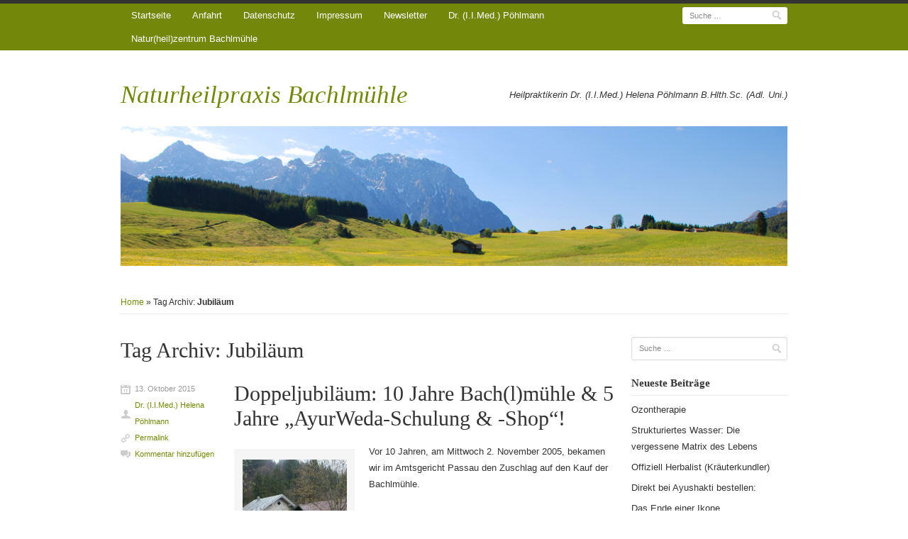

--- FILE ---
content_type: text/html; charset=UTF-8
request_url: https://blog.ayurweda.de/?tag=jubilaeum
body_size: 40168
content:
<!DOCTYPE html>
<!--[if IE 7]>    <html class="no-js ie7 oldie" lang="de"> <![endif]-->
<!--[if IE 8]>    <html class="no-js ie8 oldie" lang="de"> <![endif]-->
<!--[if gt IE 8]><!--> <html class="no-js" lang="de"> <!--<![endif]-->
<head>

<meta charset="UTF-8">
<meta http-equiv="X-UA-Compatible" content="IE=edge,chrome=1">
<meta name="viewport" content="width=device-width, initial-scale=1.0, minimum-scale=1.0, maximum-scale=1.0">

<title>Tag Archiv: Jubiläum</title>
	
<link rel="profile" href="http://gmpg.org/xfn/11">
<link rel="pingback" href="https://blog.ayurweda.de/xmlrpc.php">

<meta name='robots' content='max-image-preview:large' />
<link rel="alternate" type="application/rss+xml" title="Naturheilpraxis Bachlmühle &raquo; Feed" href="https://blog.ayurweda.de/?feed=rss2" />
<link rel="alternate" type="application/rss+xml" title="Naturheilpraxis Bachlmühle &raquo; Kommentar-Feed" href="https://blog.ayurweda.de/?feed=comments-rss2" />
<link rel="alternate" type="application/rss+xml" title="Naturheilpraxis Bachlmühle &raquo; Jubiläum Schlagwort-Feed" href="https://blog.ayurweda.de/?feed=rss2&#038;tag=jubilaeum" />
<script type="text/javascript">
/* <![CDATA[ */
window._wpemojiSettings = {"baseUrl":"https:\/\/s.w.org\/images\/core\/emoji\/15.0.3\/72x72\/","ext":".png","svgUrl":"https:\/\/s.w.org\/images\/core\/emoji\/15.0.3\/svg\/","svgExt":".svg","source":{"concatemoji":"https:\/\/blog.ayurweda.de\/wp-includes\/js\/wp-emoji-release.min.js?ver=6.5.7"}};
/*! This file is auto-generated */
!function(i,n){var o,s,e;function c(e){try{var t={supportTests:e,timestamp:(new Date).valueOf()};sessionStorage.setItem(o,JSON.stringify(t))}catch(e){}}function p(e,t,n){e.clearRect(0,0,e.canvas.width,e.canvas.height),e.fillText(t,0,0);var t=new Uint32Array(e.getImageData(0,0,e.canvas.width,e.canvas.height).data),r=(e.clearRect(0,0,e.canvas.width,e.canvas.height),e.fillText(n,0,0),new Uint32Array(e.getImageData(0,0,e.canvas.width,e.canvas.height).data));return t.every(function(e,t){return e===r[t]})}function u(e,t,n){switch(t){case"flag":return n(e,"\ud83c\udff3\ufe0f\u200d\u26a7\ufe0f","\ud83c\udff3\ufe0f\u200b\u26a7\ufe0f")?!1:!n(e,"\ud83c\uddfa\ud83c\uddf3","\ud83c\uddfa\u200b\ud83c\uddf3")&&!n(e,"\ud83c\udff4\udb40\udc67\udb40\udc62\udb40\udc65\udb40\udc6e\udb40\udc67\udb40\udc7f","\ud83c\udff4\u200b\udb40\udc67\u200b\udb40\udc62\u200b\udb40\udc65\u200b\udb40\udc6e\u200b\udb40\udc67\u200b\udb40\udc7f");case"emoji":return!n(e,"\ud83d\udc26\u200d\u2b1b","\ud83d\udc26\u200b\u2b1b")}return!1}function f(e,t,n){var r="undefined"!=typeof WorkerGlobalScope&&self instanceof WorkerGlobalScope?new OffscreenCanvas(300,150):i.createElement("canvas"),a=r.getContext("2d",{willReadFrequently:!0}),o=(a.textBaseline="top",a.font="600 32px Arial",{});return e.forEach(function(e){o[e]=t(a,e,n)}),o}function t(e){var t=i.createElement("script");t.src=e,t.defer=!0,i.head.appendChild(t)}"undefined"!=typeof Promise&&(o="wpEmojiSettingsSupports",s=["flag","emoji"],n.supports={everything:!0,everythingExceptFlag:!0},e=new Promise(function(e){i.addEventListener("DOMContentLoaded",e,{once:!0})}),new Promise(function(t){var n=function(){try{var e=JSON.parse(sessionStorage.getItem(o));if("object"==typeof e&&"number"==typeof e.timestamp&&(new Date).valueOf()<e.timestamp+604800&&"object"==typeof e.supportTests)return e.supportTests}catch(e){}return null}();if(!n){if("undefined"!=typeof Worker&&"undefined"!=typeof OffscreenCanvas&&"undefined"!=typeof URL&&URL.createObjectURL&&"undefined"!=typeof Blob)try{var e="postMessage("+f.toString()+"("+[JSON.stringify(s),u.toString(),p.toString()].join(",")+"));",r=new Blob([e],{type:"text/javascript"}),a=new Worker(URL.createObjectURL(r),{name:"wpTestEmojiSupports"});return void(a.onmessage=function(e){c(n=e.data),a.terminate(),t(n)})}catch(e){}c(n=f(s,u,p))}t(n)}).then(function(e){for(var t in e)n.supports[t]=e[t],n.supports.everything=n.supports.everything&&n.supports[t],"flag"!==t&&(n.supports.everythingExceptFlag=n.supports.everythingExceptFlag&&n.supports[t]);n.supports.everythingExceptFlag=n.supports.everythingExceptFlag&&!n.supports.flag,n.DOMReady=!1,n.readyCallback=function(){n.DOMReady=!0}}).then(function(){return e}).then(function(){var e;n.supports.everything||(n.readyCallback(),(e=n.source||{}).concatemoji?t(e.concatemoji):e.wpemoji&&e.twemoji&&(t(e.twemoji),t(e.wpemoji)))}))}((window,document),window._wpemojiSettings);
/* ]]> */
</script>
<style id='wp-emoji-styles-inline-css' type='text/css'>

	img.wp-smiley, img.emoji {
		display: inline !important;
		border: none !important;
		box-shadow: none !important;
		height: 1em !important;
		width: 1em !important;
		margin: 0 0.07em !important;
		vertical-align: -0.1em !important;
		background: none !important;
		padding: 0 !important;
	}
</style>
<link rel='stylesheet' id='wp-block-library-css' href='https://blog.ayurweda.de/wp-includes/css/dist/block-library/style.min.css?ver=6.5.7' type='text/css' media='all' />
<style id='classic-theme-styles-inline-css' type='text/css'>
/*! This file is auto-generated */
.wp-block-button__link{color:#fff;background-color:#32373c;border-radius:9999px;box-shadow:none;text-decoration:none;padding:calc(.667em + 2px) calc(1.333em + 2px);font-size:1.125em}.wp-block-file__button{background:#32373c;color:#fff;text-decoration:none}
</style>
<style id='global-styles-inline-css' type='text/css'>
body{--wp--preset--color--black: #000000;--wp--preset--color--cyan-bluish-gray: #abb8c3;--wp--preset--color--white: #ffffff;--wp--preset--color--pale-pink: #f78da7;--wp--preset--color--vivid-red: #cf2e2e;--wp--preset--color--luminous-vivid-orange: #ff6900;--wp--preset--color--luminous-vivid-amber: #fcb900;--wp--preset--color--light-green-cyan: #7bdcb5;--wp--preset--color--vivid-green-cyan: #00d084;--wp--preset--color--pale-cyan-blue: #8ed1fc;--wp--preset--color--vivid-cyan-blue: #0693e3;--wp--preset--color--vivid-purple: #9b51e0;--wp--preset--gradient--vivid-cyan-blue-to-vivid-purple: linear-gradient(135deg,rgba(6,147,227,1) 0%,rgb(155,81,224) 100%);--wp--preset--gradient--light-green-cyan-to-vivid-green-cyan: linear-gradient(135deg,rgb(122,220,180) 0%,rgb(0,208,130) 100%);--wp--preset--gradient--luminous-vivid-amber-to-luminous-vivid-orange: linear-gradient(135deg,rgba(252,185,0,1) 0%,rgba(255,105,0,1) 100%);--wp--preset--gradient--luminous-vivid-orange-to-vivid-red: linear-gradient(135deg,rgba(255,105,0,1) 0%,rgb(207,46,46) 100%);--wp--preset--gradient--very-light-gray-to-cyan-bluish-gray: linear-gradient(135deg,rgb(238,238,238) 0%,rgb(169,184,195) 100%);--wp--preset--gradient--cool-to-warm-spectrum: linear-gradient(135deg,rgb(74,234,220) 0%,rgb(151,120,209) 20%,rgb(207,42,186) 40%,rgb(238,44,130) 60%,rgb(251,105,98) 80%,rgb(254,248,76) 100%);--wp--preset--gradient--blush-light-purple: linear-gradient(135deg,rgb(255,206,236) 0%,rgb(152,150,240) 100%);--wp--preset--gradient--blush-bordeaux: linear-gradient(135deg,rgb(254,205,165) 0%,rgb(254,45,45) 50%,rgb(107,0,62) 100%);--wp--preset--gradient--luminous-dusk: linear-gradient(135deg,rgb(255,203,112) 0%,rgb(199,81,192) 50%,rgb(65,88,208) 100%);--wp--preset--gradient--pale-ocean: linear-gradient(135deg,rgb(255,245,203) 0%,rgb(182,227,212) 50%,rgb(51,167,181) 100%);--wp--preset--gradient--electric-grass: linear-gradient(135deg,rgb(202,248,128) 0%,rgb(113,206,126) 100%);--wp--preset--gradient--midnight: linear-gradient(135deg,rgb(2,3,129) 0%,rgb(40,116,252) 100%);--wp--preset--font-size--small: 13px;--wp--preset--font-size--medium: 20px;--wp--preset--font-size--large: 36px;--wp--preset--font-size--x-large: 42px;--wp--preset--spacing--20: 0.44rem;--wp--preset--spacing--30: 0.67rem;--wp--preset--spacing--40: 1rem;--wp--preset--spacing--50: 1.5rem;--wp--preset--spacing--60: 2.25rem;--wp--preset--spacing--70: 3.38rem;--wp--preset--spacing--80: 5.06rem;--wp--preset--shadow--natural: 6px 6px 9px rgba(0, 0, 0, 0.2);--wp--preset--shadow--deep: 12px 12px 50px rgba(0, 0, 0, 0.4);--wp--preset--shadow--sharp: 6px 6px 0px rgba(0, 0, 0, 0.2);--wp--preset--shadow--outlined: 6px 6px 0px -3px rgba(255, 255, 255, 1), 6px 6px rgba(0, 0, 0, 1);--wp--preset--shadow--crisp: 6px 6px 0px rgba(0, 0, 0, 1);}:where(.is-layout-flex){gap: 0.5em;}:where(.is-layout-grid){gap: 0.5em;}body .is-layout-flex{display: flex;}body .is-layout-flex{flex-wrap: wrap;align-items: center;}body .is-layout-flex > *{margin: 0;}body .is-layout-grid{display: grid;}body .is-layout-grid > *{margin: 0;}:where(.wp-block-columns.is-layout-flex){gap: 2em;}:where(.wp-block-columns.is-layout-grid){gap: 2em;}:where(.wp-block-post-template.is-layout-flex){gap: 1.25em;}:where(.wp-block-post-template.is-layout-grid){gap: 1.25em;}.has-black-color{color: var(--wp--preset--color--black) !important;}.has-cyan-bluish-gray-color{color: var(--wp--preset--color--cyan-bluish-gray) !important;}.has-white-color{color: var(--wp--preset--color--white) !important;}.has-pale-pink-color{color: var(--wp--preset--color--pale-pink) !important;}.has-vivid-red-color{color: var(--wp--preset--color--vivid-red) !important;}.has-luminous-vivid-orange-color{color: var(--wp--preset--color--luminous-vivid-orange) !important;}.has-luminous-vivid-amber-color{color: var(--wp--preset--color--luminous-vivid-amber) !important;}.has-light-green-cyan-color{color: var(--wp--preset--color--light-green-cyan) !important;}.has-vivid-green-cyan-color{color: var(--wp--preset--color--vivid-green-cyan) !important;}.has-pale-cyan-blue-color{color: var(--wp--preset--color--pale-cyan-blue) !important;}.has-vivid-cyan-blue-color{color: var(--wp--preset--color--vivid-cyan-blue) !important;}.has-vivid-purple-color{color: var(--wp--preset--color--vivid-purple) !important;}.has-black-background-color{background-color: var(--wp--preset--color--black) !important;}.has-cyan-bluish-gray-background-color{background-color: var(--wp--preset--color--cyan-bluish-gray) !important;}.has-white-background-color{background-color: var(--wp--preset--color--white) !important;}.has-pale-pink-background-color{background-color: var(--wp--preset--color--pale-pink) !important;}.has-vivid-red-background-color{background-color: var(--wp--preset--color--vivid-red) !important;}.has-luminous-vivid-orange-background-color{background-color: var(--wp--preset--color--luminous-vivid-orange) !important;}.has-luminous-vivid-amber-background-color{background-color: var(--wp--preset--color--luminous-vivid-amber) !important;}.has-light-green-cyan-background-color{background-color: var(--wp--preset--color--light-green-cyan) !important;}.has-vivid-green-cyan-background-color{background-color: var(--wp--preset--color--vivid-green-cyan) !important;}.has-pale-cyan-blue-background-color{background-color: var(--wp--preset--color--pale-cyan-blue) !important;}.has-vivid-cyan-blue-background-color{background-color: var(--wp--preset--color--vivid-cyan-blue) !important;}.has-vivid-purple-background-color{background-color: var(--wp--preset--color--vivid-purple) !important;}.has-black-border-color{border-color: var(--wp--preset--color--black) !important;}.has-cyan-bluish-gray-border-color{border-color: var(--wp--preset--color--cyan-bluish-gray) !important;}.has-white-border-color{border-color: var(--wp--preset--color--white) !important;}.has-pale-pink-border-color{border-color: var(--wp--preset--color--pale-pink) !important;}.has-vivid-red-border-color{border-color: var(--wp--preset--color--vivid-red) !important;}.has-luminous-vivid-orange-border-color{border-color: var(--wp--preset--color--luminous-vivid-orange) !important;}.has-luminous-vivid-amber-border-color{border-color: var(--wp--preset--color--luminous-vivid-amber) !important;}.has-light-green-cyan-border-color{border-color: var(--wp--preset--color--light-green-cyan) !important;}.has-vivid-green-cyan-border-color{border-color: var(--wp--preset--color--vivid-green-cyan) !important;}.has-pale-cyan-blue-border-color{border-color: var(--wp--preset--color--pale-cyan-blue) !important;}.has-vivid-cyan-blue-border-color{border-color: var(--wp--preset--color--vivid-cyan-blue) !important;}.has-vivid-purple-border-color{border-color: var(--wp--preset--color--vivid-purple) !important;}.has-vivid-cyan-blue-to-vivid-purple-gradient-background{background: var(--wp--preset--gradient--vivid-cyan-blue-to-vivid-purple) !important;}.has-light-green-cyan-to-vivid-green-cyan-gradient-background{background: var(--wp--preset--gradient--light-green-cyan-to-vivid-green-cyan) !important;}.has-luminous-vivid-amber-to-luminous-vivid-orange-gradient-background{background: var(--wp--preset--gradient--luminous-vivid-amber-to-luminous-vivid-orange) !important;}.has-luminous-vivid-orange-to-vivid-red-gradient-background{background: var(--wp--preset--gradient--luminous-vivid-orange-to-vivid-red) !important;}.has-very-light-gray-to-cyan-bluish-gray-gradient-background{background: var(--wp--preset--gradient--very-light-gray-to-cyan-bluish-gray) !important;}.has-cool-to-warm-spectrum-gradient-background{background: var(--wp--preset--gradient--cool-to-warm-spectrum) !important;}.has-blush-light-purple-gradient-background{background: var(--wp--preset--gradient--blush-light-purple) !important;}.has-blush-bordeaux-gradient-background{background: var(--wp--preset--gradient--blush-bordeaux) !important;}.has-luminous-dusk-gradient-background{background: var(--wp--preset--gradient--luminous-dusk) !important;}.has-pale-ocean-gradient-background{background: var(--wp--preset--gradient--pale-ocean) !important;}.has-electric-grass-gradient-background{background: var(--wp--preset--gradient--electric-grass) !important;}.has-midnight-gradient-background{background: var(--wp--preset--gradient--midnight) !important;}.has-small-font-size{font-size: var(--wp--preset--font-size--small) !important;}.has-medium-font-size{font-size: var(--wp--preset--font-size--medium) !important;}.has-large-font-size{font-size: var(--wp--preset--font-size--large) !important;}.has-x-large-font-size{font-size: var(--wp--preset--font-size--x-large) !important;}
.wp-block-navigation a:where(:not(.wp-element-button)){color: inherit;}
:where(.wp-block-post-template.is-layout-flex){gap: 1.25em;}:where(.wp-block-post-template.is-layout-grid){gap: 1.25em;}
:where(.wp-block-columns.is-layout-flex){gap: 2em;}:where(.wp-block-columns.is-layout-grid){gap: 2em;}
.wp-block-pullquote{font-size: 1.5em;line-height: 1.6;}
</style>
<link rel='stylesheet' id='rumputhijau-style-css' href='https://blog.ayurweda.de/wp-content/themes/rumput-hijau/style.css?ver=1.5' type='text/css' media='all' />
<link rel='stylesheet' id='rumputhijau-print-css' href='https://blog.ayurweda.de/wp-content/themes/rumput-hijau/css/print.css?ver=1.0.0' type='text/css' media='print' />
<link rel='stylesheet' id='newsletter-css' href='https://blog.ayurweda.de/wp-content/plugins/newsletter/style.css?ver=8.3.0' type='text/css' media='all' />
<script type="text/javascript" src="https://blog.ayurweda.de/wp-includes/js/jquery/jquery.min.js?ver=3.7.1" id="jquery-core-js"></script>
<script type="text/javascript" src="https://blog.ayurweda.de/wp-includes/js/jquery/jquery-migrate.min.js?ver=3.4.1" id="jquery-migrate-js"></script>
<script type="text/javascript" src="https://blog.ayurweda.de/wp-content/themes/rumput-hijau/js/vendor/modernizr-2.6.2.min.js?ver=2.6.2" id="rumputhijau-modernizr-js"></script>
<link rel="https://api.w.org/" href="https://blog.ayurweda.de/index.php?rest_route=/" /><link rel="alternate" type="application/json" href="https://blog.ayurweda.de/index.php?rest_route=/wp/v2/tags/509" /><link rel="EditURI" type="application/rsd+xml" title="RSD" href="https://blog.ayurweda.de/xmlrpc.php?rsd" />
<meta name="generator" content="WordPress 6.5.7" />

	<style type="text/css">
		body {
			font-family: Arial, "Helvetica Neue", Helvetica, sans-serif;
			}
	</style>

	
<style type="text/css">.recentcomments a{display:inline !important;padding:0 !important;margin:0 !important;}</style><link rel="icon" href="https://blog.ayurweda.de/wp-content/uploads/2019/06/favicon.ico" sizes="32x32" />
<link rel="icon" href="https://blog.ayurweda.de/wp-content/uploads/2019/06/favicon.ico" sizes="192x192" />
<link rel="apple-touch-icon" href="https://blog.ayurweda.de/wp-content/uploads/2019/06/favicon.ico" />
<meta name="msapplication-TileImage" content="https://blog.ayurweda.de/wp-content/uploads/2019/06/favicon.ico" />
</head>

<body class="archive tag tag-jubilaeum tag-509 two-column right-sidebar">

<div id="page" class="hfeed site">

		
	<nav role="navigation" id="primary-nav" class="site-navigation main-navigation clearfix">
		<div class="inside-primary-nav">
		
			<ul class="nav">
<li ><a href="https://blog.ayurweda.de/">Startseite</a></li><li class="page_item page-item-6"><a href="https://blog.ayurweda.de/?page_id=6">Anfahrt</a></li>
<li class="page_item page-item-1653"><a href="https://blog.ayurweda.de/?page_id=1653">Datenschutz</a></li>
<li class="page_item page-item-444"><a href="https://blog.ayurweda.de/?page_id=444">Impressum</a></li>
<li class="page_item page-item-1760"><a href="https://blog.ayurweda.de/?page_id=1760">Newsletter</a></li>
<li class="page_item page-item-16"><a href="https://blog.ayurweda.de/?page_id=16">Dr. (I.I.Med.) Pöhlmann</a></li>
<li class="page_item page-item-2"><a href="https://blog.ayurweda.de/?page_id=2">Natur(heil)zentrum Bachlmühle</a></li>
</ul>

				<form method="get" id="searchform" action="https://blog.ayurweda.de/" role="search">
		
		<label for="s" class="assistive-text">Suche</label>
		<input type="text" class="field" name="s" id="s" placeholder="Suche &hellip;">
		<input class="search-button" type="image" src="https://blog.ayurweda.de/wp-content/themes/rumput-hijau/img/search-icon.png" value="Suche">
		
	</form><!-- get the search form, defined in searchform.php -->
			
		</div><!-- end .inside-primary-nav -->
	</nav><!-- end #primary-nav -->
	
	
	<div id="main" class="site-main">
		
				
		<header id="masthead" class="site-header" role="banner">
		
				
	<div class="site-branding clearfix">
		
						<span class="site-title"><a href="https://blog.ayurweda.de/">Naturheilpraxis Bachlmühle</a></span>
				<div class="site-description last">Heilpraktikerin Dr. (I.I.Med.) Helena Pöhlmann B.Hlth.Sc. (Adl. Uni.)</div>
					
	</div><!-- end .site-branding -->
	
		
	<div class="header-img">
		<a href="https://blog.ayurweda.de/" title="Naturheilpraxis Bachlmühle" rel="home">
			<img src="https://blog.ayurweda.de/wp-content/themes/rumput-hijau/img/headers/rumput-hijau-2.jpg" width="950" height="200" alt="Naturheilpraxis Bachlmühle">
		</a>
	</div><!-- .header-img -->
	
	
			
		</header><!-- #masthead .site-header -->
		
		<div id="breadcrumbs"><div class="crumbs"><a href="https://blog.ayurweda.de/">Home</a> &raquo; Tag Archiv: <strong>Jubiläum</strong></div></div>
		<section id="primary" class="site-content">
			
						
			<div id="content" role="main">
						
			
				<header class="page-header">
					<h1 class="archive-title">
						Tag Archiv: <span>Jubiläum</span>					</h1>
									</header>

				
								
					
	<article id="post-1307" class="clearfix post-1307 post type-post status-publish format-standard hentry category-allgemeines category-heilpraktikertraining category-veranstaltung tag-ayurweda tag-bachlmuhle tag-bayerischer-wald tag-breitenberg tag-heilpraktiker tag-heilpraktikerausbildung-im-blockunterricht tag-heilpraktikerschule tag-jubilaeum tag-online-shop tag-osterreich tag-rastbuechl tag-therapiezubehoer">
		
				
		<div class="content-right">
			
			<header class="entry-header">
				<h2 class="entry-title"><a href="https://blog.ayurweda.de/?p=1307" title="Permalink zu Doppeljubiläum: 10 Jahre Bach(l)mühle &#038; 5 Jahre &#8222;AyurWeda-Schulung &#038; -Shop&#8220;!" rel="bookmark">Doppeljubiläum: 10 Jahre Bach(l)mühle &#038; 5 Jahre &#8222;AyurWeda-Schulung &#038; -Shop&#8220;!</a></h2>
			</header><!-- .entry-header -->
			
						
				<div class="entry-content">
										
					<figure id="attachment_1308" class="wp-caption alignleft" style="width: 150px"><a href="https://blog.ayurweda.de/wp-content/uploads/2015/10/B_F_0_basic.jpg"><img decoding="async" class="size-thumbnail wp-image-1308" alt="Erster Eindruck der Bachlmühle" src="https://blog.ayurweda.de/wp-content/uploads/2015/10/B_F_0_basic-150x150.jpg" width="150" height="150" /></a><figcaption class="wp-caption-text">Der erste Eindruck der Bachlmuehle, 2005</figcaption></figure>
<p>Vor 10 Jahren, am Mittwoch 2. November 2005, bekamen wir im Amtsgericht Passau den Zuschlag auf den Kauf der Bachlmühle.</p>
<p>Und heute, vor 5 Jahre, am 13.10.2010 wurde die Firma AyurWeda der Bachlmühle beim Gewerbeamt Breitenberg angemeldet.</p>
<p>Anfänglich boten wir nur die Schulungen an. Später &#8211; auf Anregung unsere Kursteilnehmen &#8211; nahmen wir den Verkauf von Therapiezubehör auf.  Da Rastbüchl doch sehr abgelgen ist und wir unsere Kunden dazu ermutigen Ihre Autos weniger und nicht mehr zu benutzen (Nachhaltigkeit &#8211; Leben im Einklang!), legten wir vor 2 Jahren den <strong><a title="AyurWeda-Shop" href="http://shop.ayurWeda.de" target="_blank">AyurWeda Onlineshop </a></strong>an.  Seither können unsere Kunden bequem von Zuhause aus, das Sortiment durchstöbern, online bestellen und sie bekommen die Ware bequem nach Haue geliefert.</p>
<p>Die Bachlmühle &#8211; wie sich das für eine Mühle gehört &#8211; steht nie still:  2012 wurde die erste <a title="Ayurweda-Reise" href="http://www.ayurweda.de/Ahmedabadreise.pdf" target="_blank"><strong>Reise nach Indien</strong></a> zur Panachkarmakur organisiert. Die Newsletter wurden eingeführt, um mit Patienten, Kursteilnehmern und Kunden in Verbindung zu bleiben. 2013 eröffnete die <a title="Naturheilpraxis" href="http://www.ayurWeda.de" target="_blank"><strong>Naturheilpraxis in der Bachlmühle</strong></a> und das Kursangebot wurde vergrößert. Die Schulungen finden nun unter dem Namen <a title="Akademie für traditionelle und orientalische Medizin" href="http://akademie.ayurWeda.de" target="_blank"><strong>ATOM</strong> &#8211; <strong>Akademie für traditionelle und orientalische Medizin</strong></a> statt.</p>
<p>Es ist nun möglich die gesamte Heilpraktikerausbildung an der Bachlmühle zu absolvieren &#8211; im Blockunterricht, damit unsere Teilnehmer ihren Jahresurlaub mit der Ausbildung verbinden können und sonst ganz für Familie und Job zur verfügung stehen.  Wenn HPA (HPA=Heilpraktikeranwärter) auf überdurchschnittlich gut wissenschaftlich ausgebildete Dozenten legt, dann zählt ATOM Bachlmühle sicherlich zu einer der besten Heilpraktikerschulen Deutschlands: Die Dozenten sind alle Vaidyas (Ayurwedaärzte), Medizinwissenschaftler und Ärzte.</p>
<p>Über einen Zeitraum von 2 Jahren kommen die HPAs 12 mal für jeweils eine Woche an die Bachlmühle und lernen sehr intensiv auf die Heilpraktikerprüfung.  Zwischen den Seminarblöcken gibt es Lehrbriefe, damit das Erlernte vertieft wird. Schließlich soll ja etwas hängenbleiben. Die Lehrbriefe schicken HPA an ATOM, dort werden Anmerkungen gemacht und die Antworten ggf. korrigiert. Die Lehrbriefe kommen zum HPA zurück, damit Fragen beantwortet und Unklarheiten beseitigt werden können.</p>
<p><strong>Wenn Sie uns eine Email schicken, schicke wir Ihnen einen Gutschein, den Sie dann im Shop einlösen können. </strong></p>
<p>Nur das Buch von Kerstin Rosenberger können wir nicht reduzieren. Wir haben nur noch ein Exemplar und es wird nicht nachbestellt, da wir hier gar keine Handelsspanne haben.</p>
									</div><!-- .entry-content -->
						
			<footer class="entry-meta">
				<span class="entry-utility-prep entry-utility-prep-tag-links tag"><a href="https://blog.ayurweda.de/?tag=ayurweda" rel="tag">Ayurweda</a>, <a href="https://blog.ayurweda.de/?tag=bachlmuhle" rel="tag">Bachlmühle</a>, <a href="https://blog.ayurweda.de/?tag=bayerischer-wald" rel="tag">Bayerischer Wald</a>, <a href="https://blog.ayurweda.de/?tag=breitenberg" rel="tag">Breitenberg</a>, <a href="https://blog.ayurweda.de/?tag=heilpraktiker" rel="tag">Heilpraktiker</a>, <a href="https://blog.ayurweda.de/?tag=heilpraktikerausbildung-im-blockunterricht" rel="tag">Heilpraktikerausbildung im Blockunterricht</a>, <a href="https://blog.ayurweda.de/?tag=heilpraktikerschule" rel="tag">Heilpraktikerschule</a>, <a href="https://blog.ayurweda.de/?tag=jubilaeum" rel="tag">Jubiläum</a>, <a href="https://blog.ayurweda.de/?tag=online-shop" rel="tag">Online Shop</a>, <a href="https://blog.ayurweda.de/?tag=osterreich" rel="tag">Österreich</a>, <a href="https://blog.ayurweda.de/?tag=rastbuechl" rel="tag">rastbuechl</a>, <a href="https://blog.ayurweda.de/?tag=therapiezubehoer" rel="tag">Therapiezubehör</a></span><span class="entry-utility-prep entry-utility-prep-cat-links cat category"><a href="https://blog.ayurweda.de/?cat=15" rel="category">Allgemeines</a>, <a href="https://blog.ayurweda.de/?cat=128" rel="category">Heilpraktikertraining</a>, <a href="https://blog.ayurweda.de/?cat=14" rel="category">Veranstaltung</a></span>	
			</footer><!-- end .entry-meta -->
		
		</div><!-- end .content-right -->
		
			<div class="content-left">
	
		<span class="published">13. Oktober 2015</span><span class="author vcard"><a class="url fn n" href="https://blog.ayurweda.de/?author=1" title="Zeige alle Beiträge von Dr. (I.I.Med.) Helena Pöhlmann" rel="author">Dr. (I.I.Med.) Helena Pöhlmann</a></span><span class="entry-permalink"><a href="https://blog.ayurweda.de/?p=1307" title="Permalink zu Doppeljubiläum: 10 Jahre Bach(l)mühle &#038; 5 Jahre &#8222;AyurWeda-Schulung &#038; -Shop&#8220;!" rel="bookmark">Permalink</a></span>		<span class="entry-comment">
			<a href="https://blog.ayurweda.de/?p=1307#respond">Kommentar hinzufügen</a>					</span>
	
	</div><!-- end .content-left -->
	
		
	</article><!-- #post-1307 -->
	
				
					<nav role="navigation" id="nav-below" class="site-navigation paging-navigation clearfix">
		<h5 class="assistive-text">Beitragsnavigation</h5>

	
	</nav><!-- #nav-below -->
	
						
			</div><!-- #content -->
			
						
		</section><!-- #primary .site-content -->


	<aside id="sidebar" class="widget-area" role="complementary">
				
		<section id="search-2" class="widget widget_search">	<form method="get" id="searchform" action="https://blog.ayurweda.de/" role="search">
		
		<label for="s" class="assistive-text">Suche</label>
		<input type="text" class="field" name="s" id="s" placeholder="Suche &hellip;">
		<input class="search-button" type="image" src="https://blog.ayurweda.de/wp-content/themes/rumput-hijau/img/search-icon.png" value="Suche">
		
	</form></section>
		<section id="recent-posts-2" class="widget widget_recent_entries">
		<h5 class="widget-title">Neueste Beiträge</h5>
		<ul>
											<li>
					<a href="https://blog.ayurweda.de/?p=2161">Ozontherapie</a>
									</li>
											<li>
					<a href="https://blog.ayurweda.de/?p=2156">Strukturiertes Wasser: Die vergessene Matrix des Lebens</a>
									</li>
											<li>
					<a href="https://blog.ayurweda.de/?p=2150">Offiziell Herbalist (Kräuterkundler)</a>
									</li>
											<li>
					<a href="https://blog.ayurweda.de/?p=2147">Direkt bei Ayushakti bestellen:</a>
									</li>
											<li>
					<a href="https://blog.ayurweda.de/?p=2139">Das Ende einer Ikone</a>
									</li>
					</ul>

		</section><section id="recent-comments-2" class="widget widget_recent_comments"><h5 class="widget-title">Neueste Kommentare</h5><ul id="recentcomments"><li class="recentcomments"><span class="comment-author-link"><a href="https://Thesocialintro.com/story2604190/passneurosurgery-emelia-beeby-top-3-most-overrated-sportsml" class="url" rel="ugc external nofollow">Francisca Carruthers</a></span> bei <a href="https://blog.ayurweda.de/?p=1206#comment-47">Wurzelfüllung &#8211; stets erhebliches Gesundheitsrisiko!</a></li><li class="recentcomments"><span class="comment-author-link"><a href="http://adsmedia.com.ar/ads/www/delivery/ck.php?ct=1&#038;oaparams=2__bannerid=53__zoneid=1__cb=1df3180348__oadest=http%3a%2f%2fsp1krzeszowice.pl%2Fodblaskowa-szkola%2Fsam_2949%2F" class="url" rel="ugc external nofollow">difference between watermelon and melon</a></span> bei <a href="https://blog.ayurweda.de/?p=1206#comment-39">Wurzelfüllung &#8211; stets erhebliches Gesundheitsrisiko!</a></li><li class="recentcomments"><span class="comment-author-link"><a href="http://www.ayurWeda.de" class="url" rel="ugc external nofollow">Dr. (I.I.Med.) Helena Pöhlmann</a></span> bei <a href="https://blog.ayurweda.de/?p=2085#comment-35">Lernen, lernen, lernen!</a></li><li class="recentcomments"><span class="comment-author-link">Birgit Fahrbach</span> bei <a href="https://blog.ayurweda.de/?p=2085#comment-34">Lernen, lernen, lernen!</a></li><li class="recentcomments"><span class="comment-author-link"><a href="http://www.ayurWeda.de" class="url" rel="ugc external nofollow">Dr. (I.I.Med.) Helena Pöhlmann</a></span> bei <a href="https://blog.ayurweda.de/?p=1864#comment-29">Brustgesundheit: Alternative zur Mammographie</a></li></ul></section><section id="archives-2" class="widget widget_archive"><h5 class="widget-title">Archiv</h5>
			<ul>
					<li><a href='https://blog.ayurweda.de/?m=202510'>Oktober 2025</a></li>
	<li><a href='https://blog.ayurweda.de/?m=202507'>Juli 2025</a></li>
	<li><a href='https://blog.ayurweda.de/?m=202503'>März 2025</a></li>
	<li><a href='https://blog.ayurweda.de/?m=202501'>Januar 2025</a></li>
	<li><a href='https://blog.ayurweda.de/?m=202411'>November 2024</a></li>
	<li><a href='https://blog.ayurweda.de/?m=202410'>Oktober 2024</a></li>
	<li><a href='https://blog.ayurweda.de/?m=202408'>August 2024</a></li>
	<li><a href='https://blog.ayurweda.de/?m=202406'>Juni 2024</a></li>
	<li><a href='https://blog.ayurweda.de/?m=202404'>April 2024</a></li>
	<li><a href='https://blog.ayurweda.de/?m=202403'>März 2024</a></li>
	<li><a href='https://blog.ayurweda.de/?m=202402'>Februar 2024</a></li>
	<li><a href='https://blog.ayurweda.de/?m=202401'>Januar 2024</a></li>
	<li><a href='https://blog.ayurweda.de/?m=202312'>Dezember 2023</a></li>
	<li><a href='https://blog.ayurweda.de/?m=202310'>Oktober 2023</a></li>
	<li><a href='https://blog.ayurweda.de/?m=202305'>Mai 2023</a></li>
	<li><a href='https://blog.ayurweda.de/?m=202304'>April 2023</a></li>
	<li><a href='https://blog.ayurweda.de/?m=202303'>März 2023</a></li>
	<li><a href='https://blog.ayurweda.de/?m=202302'>Februar 2023</a></li>
	<li><a href='https://blog.ayurweda.de/?m=202211'>November 2022</a></li>
	<li><a href='https://blog.ayurweda.de/?m=202209'>September 2022</a></li>
	<li><a href='https://blog.ayurweda.de/?m=202112'>Dezember 2021</a></li>
	<li><a href='https://blog.ayurweda.de/?m=202108'>August 2021</a></li>
	<li><a href='https://blog.ayurweda.de/?m=202107'>Juli 2021</a></li>
	<li><a href='https://blog.ayurweda.de/?m=202106'>Juni 2021</a></li>
	<li><a href='https://blog.ayurweda.de/?m=202105'>Mai 2021</a></li>
	<li><a href='https://blog.ayurweda.de/?m=202104'>April 2021</a></li>
	<li><a href='https://blog.ayurweda.de/?m=202103'>März 2021</a></li>
	<li><a href='https://blog.ayurweda.de/?m=202102'>Februar 2021</a></li>
	<li><a href='https://blog.ayurweda.de/?m=202101'>Januar 2021</a></li>
	<li><a href='https://blog.ayurweda.de/?m=202012'>Dezember 2020</a></li>
	<li><a href='https://blog.ayurweda.de/?m=202005'>Mai 2020</a></li>
	<li><a href='https://blog.ayurweda.de/?m=202003'>März 2020</a></li>
	<li><a href='https://blog.ayurweda.de/?m=202002'>Februar 2020</a></li>
	<li><a href='https://blog.ayurweda.de/?m=201912'>Dezember 2019</a></li>
	<li><a href='https://blog.ayurweda.de/?m=201908'>August 2019</a></li>
	<li><a href='https://blog.ayurweda.de/?m=201906'>Juni 2019</a></li>
	<li><a href='https://blog.ayurweda.de/?m=201905'>Mai 2019</a></li>
	<li><a href='https://blog.ayurweda.de/?m=201904'>April 2019</a></li>
	<li><a href='https://blog.ayurweda.de/?m=201903'>März 2019</a></li>
	<li><a href='https://blog.ayurweda.de/?m=201812'>Dezember 2018</a></li>
	<li><a href='https://blog.ayurweda.de/?m=201811'>November 2018</a></li>
	<li><a href='https://blog.ayurweda.de/?m=201807'>Juli 2018</a></li>
	<li><a href='https://blog.ayurweda.de/?m=201804'>April 2018</a></li>
	<li><a href='https://blog.ayurweda.de/?m=201803'>März 2018</a></li>
	<li><a href='https://blog.ayurweda.de/?m=201802'>Februar 2018</a></li>
	<li><a href='https://blog.ayurweda.de/?m=201801'>Januar 2018</a></li>
	<li><a href='https://blog.ayurweda.de/?m=201712'>Dezember 2017</a></li>
	<li><a href='https://blog.ayurweda.de/?m=201711'>November 2017</a></li>
	<li><a href='https://blog.ayurweda.de/?m=201709'>September 2017</a></li>
	<li><a href='https://blog.ayurweda.de/?m=201708'>August 2017</a></li>
	<li><a href='https://blog.ayurweda.de/?m=201707'>Juli 2017</a></li>
	<li><a href='https://blog.ayurweda.de/?m=201705'>Mai 2017</a></li>
	<li><a href='https://blog.ayurweda.de/?m=201703'>März 2017</a></li>
	<li><a href='https://blog.ayurweda.de/?m=201702'>Februar 2017</a></li>
	<li><a href='https://blog.ayurweda.de/?m=201701'>Januar 2017</a></li>
	<li><a href='https://blog.ayurweda.de/?m=201612'>Dezember 2016</a></li>
	<li><a href='https://blog.ayurweda.de/?m=201611'>November 2016</a></li>
	<li><a href='https://blog.ayurweda.de/?m=201608'>August 2016</a></li>
	<li><a href='https://blog.ayurweda.de/?m=201607'>Juli 2016</a></li>
	<li><a href='https://blog.ayurweda.de/?m=201605'>Mai 2016</a></li>
	<li><a href='https://blog.ayurweda.de/?m=201604'>April 2016</a></li>
	<li><a href='https://blog.ayurweda.de/?m=201602'>Februar 2016</a></li>
	<li><a href='https://blog.ayurweda.de/?m=201601'>Januar 2016</a></li>
	<li><a href='https://blog.ayurweda.de/?m=201512'>Dezember 2015</a></li>
	<li><a href='https://blog.ayurweda.de/?m=201511'>November 2015</a></li>
	<li><a href='https://blog.ayurweda.de/?m=201510'>Oktober 2015</a></li>
	<li><a href='https://blog.ayurweda.de/?m=201509'>September 2015</a></li>
	<li><a href='https://blog.ayurweda.de/?m=201508'>August 2015</a></li>
	<li><a href='https://blog.ayurweda.de/?m=201507'>Juli 2015</a></li>
	<li><a href='https://blog.ayurweda.de/?m=201506'>Juni 2015</a></li>
	<li><a href='https://blog.ayurweda.de/?m=201505'>Mai 2015</a></li>
	<li><a href='https://blog.ayurweda.de/?m=201504'>April 2015</a></li>
	<li><a href='https://blog.ayurweda.de/?m=201503'>März 2015</a></li>
	<li><a href='https://blog.ayurweda.de/?m=201502'>Februar 2015</a></li>
	<li><a href='https://blog.ayurweda.de/?m=201501'>Januar 2015</a></li>
	<li><a href='https://blog.ayurweda.de/?m=201412'>Dezember 2014</a></li>
	<li><a href='https://blog.ayurweda.de/?m=201411'>November 2014</a></li>
	<li><a href='https://blog.ayurweda.de/?m=201410'>Oktober 2014</a></li>
	<li><a href='https://blog.ayurweda.de/?m=201409'>September 2014</a></li>
	<li><a href='https://blog.ayurweda.de/?m=201408'>August 2014</a></li>
	<li><a href='https://blog.ayurweda.de/?m=201406'>Juni 2014</a></li>
	<li><a href='https://blog.ayurweda.de/?m=201405'>Mai 2014</a></li>
	<li><a href='https://blog.ayurweda.de/?m=201404'>April 2014</a></li>
	<li><a href='https://blog.ayurweda.de/?m=201403'>März 2014</a></li>
	<li><a href='https://blog.ayurweda.de/?m=201401'>Januar 2014</a></li>
	<li><a href='https://blog.ayurweda.de/?m=201312'>Dezember 2013</a></li>
	<li><a href='https://blog.ayurweda.de/?m=201311'>November 2013</a></li>
	<li><a href='https://blog.ayurweda.de/?m=201310'>Oktober 2013</a></li>
	<li><a href='https://blog.ayurweda.de/?m=201309'>September 2013</a></li>
	<li><a href='https://blog.ayurweda.de/?m=201308'>August 2013</a></li>
	<li><a href='https://blog.ayurweda.de/?m=201307'>Juli 2013</a></li>
	<li><a href='https://blog.ayurweda.de/?m=201306'>Juni 2013</a></li>
	<li><a href='https://blog.ayurweda.de/?m=201305'>Mai 2013</a></li>
	<li><a href='https://blog.ayurweda.de/?m=201304'>April 2013</a></li>
	<li><a href='https://blog.ayurweda.de/?m=201302'>Februar 2013</a></li>
	<li><a href='https://blog.ayurweda.de/?m=201301'>Januar 2013</a></li>
	<li><a href='https://blog.ayurweda.de/?m=201212'>Dezember 2012</a></li>
	<li><a href='https://blog.ayurweda.de/?m=201210'>Oktober 2012</a></li>
	<li><a href='https://blog.ayurweda.de/?m=201209'>September 2012</a></li>
	<li><a href='https://blog.ayurweda.de/?m=201205'>Mai 2012</a></li>
			</ul>

			</section><section id="categories-2" class="widget widget_categories"><h5 class="widget-title">Kategorien</h5>
			<ul>
					<li class="cat-item cat-item-15"><a href="https://blog.ayurweda.de/?cat=15">Allgemeines</a>
</li>
	<li class="cat-item cat-item-44"><a href="https://blog.ayurweda.de/?cat=44">Artikel zum Thema Gesundheit</a>
</li>
	<li class="cat-item cat-item-610"><a href="https://blog.ayurweda.de/?cat=610">AyurWeda</a>
</li>
	<li class="cat-item cat-item-805"><a href="https://blog.ayurweda.de/?cat=805">Heilpflanzen</a>
</li>
	<li class="cat-item cat-item-128"><a href="https://blog.ayurweda.de/?cat=128">Heilpraktikertraining</a>
</li>
	<li class="cat-item cat-item-155"><a href="https://blog.ayurweda.de/?cat=155">Kurangebot</a>
</li>
	<li class="cat-item cat-item-92"><a href="https://blog.ayurweda.de/?cat=92">Migräne-Kur</a>
</li>
	<li class="cat-item cat-item-91"><a href="https://blog.ayurweda.de/?cat=91">Panchakarma-Reise 2012</a>
</li>
	<li class="cat-item cat-item-252"><a href="https://blog.ayurweda.de/?cat=252">Präventionskurs</a>
</li>
	<li class="cat-item cat-item-274"><a href="https://blog.ayurweda.de/?cat=274">Praxis-News</a>
</li>
	<li class="cat-item cat-item-38"><a href="https://blog.ayurweda.de/?cat=38">Reise</a>
</li>
	<li class="cat-item cat-item-180"><a href="https://blog.ayurweda.de/?cat=180">sonstige Veranstaltungen</a>
</li>
	<li class="cat-item cat-item-14"><a href="https://blog.ayurweda.de/?cat=14">Veranstaltung</a>
</li>
	<li class="cat-item cat-item-160"><a href="https://blog.ayurweda.de/?cat=160">Vorträge</a>
</li>
	<li class="cat-item cat-item-146"><a href="https://blog.ayurweda.de/?cat=146">Workshops</a>
</li>
			</ul>

			</section><section id="meta-2" class="widget widget_meta"><h5 class="widget-title">Meta</h5>
		<ul>
						<li><a href="https://blog.ayurweda.de/wp-login.php">Anmelden</a></li>
			<li><a href="https://blog.ayurweda.de/?feed=rss2">Feed der Einträge</a></li>
			<li><a href="https://blog.ayurweda.de/?feed=comments-rss2">Kommentar-Feed</a></li>

			<li><a href="https://de.wordpress.org/">WordPress.org</a></li>
		</ul>

		</section>		
	</aside><!-- end #sidebar -->

	</div><!-- end #main .site-main -->

	<footer id="colophon" class="site-footer" role="contentinfo">
		
		
	<aside id="footer-sidebar">
		<div class="footer-sidebar-inner clearfix">

		<div class="footer-1 widget-footer">
								</div>
		
		<div class="footer-2 widget-footer">
								</div>
		
		<div class="footer-3 widget-footer">
								</div>
		
				<div class="footer-4 widget-footer">
								</div>
				
		</div><!-- .footer-sidebar-inner -->
	</aside><!-- end #footer-sidebar -->		
		<div class="footer-credits">
		
			<div class="inside-footer clearfix">
				<div class="footer-left">
					Powered by <a href="http://wordpress.org/" title="A Semantic Personal Publishing Platform" rel="generator">WordPress</a> &middot; Theme by <a href="http://satrya.me/" title="Satrya" rel="designer">Satrya</a>				</div>
				
				<div class="footer-right">
					&copy;  Copyright 2025 <a href="https://blog.ayurweda.de/" title="Naturheilpraxis Bachlmühle">Naturheilpraxis Bachlmühle</a>
				</div>
			</div><!-- end .inside-footer -->
			
		</div><!-- end .footer-credits -->

	</footer><!-- end #colophon .site-footer -->
	
</div><!-- end #page .site -->
	
	<!--[if (gte IE 6)&(lte IE 8)]>
		<script src="https://blog.ayurweda.de/wp-content/themes/rumput-hijau/js/vendor/selectivizr-min.js"></script>
	<![endif]-->
	

<script type="text/javascript" src="https://blog.ayurweda.de/wp-content/themes/rumput-hijau/js/plugins.js?ver=20120615" id="rumputhijau-plugins-js"></script>
<script type="text/javascript" src="https://blog.ayurweda.de/wp-content/themes/rumput-hijau/js/methods.js?ver=20120615" id="rumputhijau-methods-js"></script>

</body>
</html>

--- FILE ---
content_type: text/css
request_url: https://blog.ayurweda.de/wp-content/themes/rumput-hijau/style.css?ver=1.5
body_size: 55214
content:
/*
Theme Name: Rumput Hijau
Theme URI: https://github.com/satrya/rumput-hijau
Description: Multidevice layout, optimized for mobile browsing, clean and search engine friendly WordPress theme focused on typography. Rumput Hijau supports Theme Customizer, also 5 widget areas. Rumput Hijau also supports post-format(aside, gallery, link, image, quote, video), one-column & two-column flexible-width layouts and it includes plug-and-play support for the WP-Pagenavi and Yoast Breadcrumbs plugins. Has an optional full-width page template and sitemap page template. Currently translated in Bahasa Indonesia, Polish, Czech, French, Spanish, Dutch, Japanese, Danish and German. Requires WordPress 3.4
Version: 1.5
Author: M.Satrya
Author URI: ttp://satrya.me
Tags: green, white, one-column, two-columns, right-sidebar, flexible-width, custom-background, custom-menu, custom-header, editor-style, full-width-template, microformats, post-formats, sticky-post, theme-options, threaded-comments, translation-ready

License: GNU General Public License
License URI: license.txt

Please DO NOT EDIT THIS FILE, if you want to customize the styles, you can create a child theme
See: http://codex.wordpress.org/Child_Themes

*/
/* 
   Table of Contents
   =============================================================================
	- Reset Stylesheet
		Simpler version of Normalize.css + Eric Meyer Reset
	- Base
		Baseline, selection & links
	- Layout
		Structural layouts
	- Typography
		Headings, text element, lists, code, and more
	- Form
		Base styles for various input types and form layouts
	- Table
		Base styles for all tables
	- Images
		Basic and global styles for images, caption, & gallery
	- Header
		Styles for header area such as logo, custom header, search form etc
	- Main styles
		This is our main styles for theme development
	- Sidebar & Widget
		Styles for sidebar and all widget areas
	- Comments
		Styles for comments area(comment form & comment lists)
	- Footer
		Styles for footer area
	- Utilities
		List of helper classes (eg clearfix, alignment, etc)
	- WordPress Pagination
		- Post pages <!--nextpage-->
		- Post navigation previous_post_link() & next_post_link()
	- Media Queries
		Styles for repsonsive layouts
	- Miscellaneous
		Miscellaneous styles
	- Conditional IE class
		Style for IE only
   =============================================================================
*/
/* =============================================================================
- Reset Stylesheet
Simpler version of Normalize.css + Eric Meyer Reset
============================================================================= */
html, body, div, span, applet, object, iframe,
h1, h2, h3, h4, h5, h6, p, blockquote, pre,
a, abbr, acronym, address, big, cite, code,
del, dfn, em, img, ins, kbd, q, s, samp,
small, strike, strong, sub, sup, tt, var,
b, u, i, center,
dl, dt, dd, ol, ul, li,
fieldset, form, label, legend,
table, caption, tbody, tfoot, thead, tr, th, td,
article, aside, canvas, details, embed,
figure, figcaption, footer, header, hgroup,
menu, nav, output, ruby, section, summary,
time, mark, audio, video {
  margin: 0;
  padding: 0;
  border: 0;
  font: inherit;
  vertical-align: baseline;
}

article, aside, details, figcaption, figure, footer,
header, hgroup, nav, section, summary {
  display: block;
}

audio, canvas, video {
  display: -moz-inline-stack;
  -moz-box-orient: vertical;
  display: inline-block;
  *display: inline;
  vertical-align: top;
  *zoom: 1;
}

audio:not([controls]),
[hidden] {
  display: none;
}

a:focus {
  outline: thin dotted #333;
  outline: 5px auto -webkit-focus-ring-color;
  outline-offset: -2px;
}

nav ul,
nav ol {
  list-style: none;
  margin: 0;
  padding: 0;
}

img {
  border: 0;
  max-width: 100%;
  -ms-interpolation-mode: bicubic;
  vertical-align: middle;
}

svg:not(:root) {
  overflow: hidden;
}

button::-moz-focus-inner,
input::-moz-focus-inner {
  border: 0;
  padding: 0;
}

input[type="radio"] {
  vertical-align: text-bottom;
}

input[type="checkbox"] {
  vertical-align: text-bottom;
}

table {
  border-collapse: collapse;
  border-spacing: 0;
}

/* =============================================================================
- Base
Baseline, selection & links
============================================================================= */
* html {
  font-size: 81.25%;
}

html {
  font-size: 13px;
  line-height: 1.84615em;
  overflow-y: scroll;
  /* Keeps page centred in all browsers regardless of content height */
  -ms-text-size-adjust: 100%;
  /* www.456bereastreet.com/archive/201012/controlling_text_size_in_safari_for_ios_without_disabling_user_zoom/ */
  -webkit-text-size-adjust: 100%;
  /* Prevents iOS text size adjust after orientation change, without disabling user zoom */
  -webkit-font-smoothing: antialiased;
  /* http://maxvoltar.com/archive/-Webkit-font-smoothing */
}

body {
  background-color: white;
  border-top: 5px solid #333;
  color: #333333;
  font-family: Arial, "Helvetica Neue", Helvetica, sans-serif;
  margin: 0;
  text-rendering: optimizeLegibility;
  /* http://aestheticallyloyal.com/public/optimize-legibility/ */
}

/* 	SELECTION
	----------------- */
::-moz-selection {
  background: black;
  color: white;
  text-shadow: none;
}

::selection {
  background: black;
  color: white;
  text-shadow: none;
}

/* 	LINKS
	----------------- */
a {
  color: #73870a;
  text-decoration: none;
}
a:visited {
  color: #647700;
}
a:hover {
  text-decoration: underline;
}
a:focus {
  outline: thin dotted;
}

/* =============================================================================
- Layout
Structural layouts
============================================================================= */
.site-main {
  *zoom: 1;
  max-width: 72.286em;
  _width: 72.286em;
  margin-left: auto;
  margin-right: auto;
  padding-left: 1.538em;
  padding-right: 1.538em;
  margin-bottom: 4.5em;
}
.site-main:after {
  content: "";
  display: table;
  clear: both;
}

.main-navigation {
  background-color: #73870a;
  color: inherit;
  margin-bottom: 3em;
}
.main-navigation .inside-primary-nav {
  *zoom: 1;
  max-width: 72.286em;
  _width: 72.286em;
  margin-left: auto;
  margin-right: auto;
  padding-left: 1.538em;
  padding-right: 1.538em;
}
.main-navigation .inside-primary-nav:after {
  content: "";
  display: table;
  clear: both;
}

.site-header {
  margin-bottom: 3em;
}

.site-content {
  width: 74.46809%;
  float: left;
  margin-right: 2.12766%;
  display: inline;
}

#sidebar {
  width: 23.40426%;
  float: right;
  margin-right: 0;
  #margin-left: -1.538em;
  display: inline;
}

#full-content {
  float: right;
  margin-right: 0;
  #margin-left: -1.538em;
  display: inline;
}

/* =============================================================================
- Typography
Headings, text element, lists, code, and more
============================================================================= */
/* 	HEADING
	----------------- */
h1, h2, h3, h4, h5, h6 {
  font-weight: normal;
  font-family: Georgia, Palatino, "Palatino Linotype", Times, "Times New Roman", serif;
}

h1 {
  font-size: 2.30769em;
  line-height: 1.6em;
}

h2 {
  font-size: 1.92308em;
  line-height: 1.92em;
}

h3 {
  font-size: 1.61538em;
  line-height: 2.28571em;
}

h4 {
  font-size: 1.38462em;
  line-height: 2.66667em;
}

h5 {
  font-size: 1.15385em;
  line-height: 3.2em;
}

h6 {
  font-size: 1.15385em;
  line-height: 3.2em;
}

/* 	TEXT ELEMENT
	----------------- */
p {
  margin: 0 0 1.5em;
}

em {
  font-style: italic;
}

b,
strong {
  font-weight: bold;
}

small {
  font-size: 85%;
}

cite {
  font-style: normal;
}

dfn {
  font-style: italic;
  font-weight: bold;
}

sub,
sup {
  font-size: 75%;
  line-height: 0;
  position: relative;
}

sup {
  top: -0.5em;
  vertical-align: sub;
}

sub {
  bottom: -0.25em;
  vertical-align: super;
}

abbr,
acronym {
  font-size: 90%;
  text-transform: uppercase;
  border-bottom: 1px dotted #dddddd;
  cursor: help;
}

del {
  color: #aaaaaa;
  text-decoration: line-through;
  vertical-align: baseline;
}

pre {
  background: #ffff99;
  border-bottom: 1px solid #ff2;
  border-top: 1px solid #ff2;
  color: #990;
  margin: 1.5em 0;
  padding: 0.75em 0.45em;
  white-space: pre;
  white-space: pre-wrap;
  white-space: pre-line;
  white-space: -pre-wrap;
  white-space: -o-pre-wrap;
  white-space: -moz-pre-wrap;
  white-space: -hp-pre-wrap;
  word-wrap: break-word;
}

code {
  background: #ffff99;
  color: #990;
  font-size: 11px;
  line-height: 1.2em;
  padding: 0.3em;
}

pre,
code,
kbd,
samp,
tt {
  font-family: Consolas, "Andale Mono WT", "Andale Mono", "Lucida Console", "Lucida Sans Typewriter", "DejaVu Sans Mono", "Bitstream Vera Sans Mono", "Liberation Mono", "Nimbus Mono L", Monaco, "Courier New", Courier, monospace;
}

ins {
  text-decoration: underline;
}

mark {
  background: #ff0;
  color: #990;
  font-size: 11px;
}

/* 	BLOCKQUOTE
	----------------- */
blockquote {
  border-left: 3px solid #eeeeee;
  color: #aaaaaa;
  font-style: italic;
  font-family: Georgia, Palatino, "Palatino Linotype", Times, "Times New Roman", serif;
  margin: 1em 40px;
  padding-left: 1.35em;
}
blockquote em,
blockquote i,
blockquote cite {
  font-style: normal;
}
blockquote cite {
  color: #555555;
  display: block;
  padding: 10px 0 0 20px;
  position: relative;
}
blockquote cite:before {
  content: '\2014';
  left: 0;
  position: absolute;
}

q:before,
q:after,
blockquote:before,
blockquote:after {
  content: "";
}

address {
  display: block;
  margin: 0 0 1.5em;
  font-style: italic;
}

/* 	LISTS
	----------------- */
ul,
ol {
  margin: 1em 0;
  padding: 0 0 0 2.25em;
}

ul {
  list-style: disc;
}

ol {
  list-style-type: decimal;
}

ol ol {
  list-style: upper-alpha;
}

ol ol ol {
  list-style: lower-roman;
}

ol ol ol ol {
  list-style: lower-alpha;
}

li ul,
li ol {
  margin: 0;
}

dl {
  margin: 0 1.625em;
}

dt {
  font-weight: bold;
}

dd {
  margin-bottom: 1.625em;
}

/* =============================================================================
- Form
Base styles for various input types and form layouts
============================================================================= */
/* 	BASE FORM STYLES
	----------------- */
label {
  font-weight: bold;
  font-size: 12px;
}

fieldset {
  border: 1px solid #dddddd;
  font-size: 12px;
  line-height: 1.3em;
  margin: 0 0 1.5em;
  padding: 0 1.4em 1.4em 1.4em;
}

legend {
  background: whitesmoke;
  border: 1px solid #dddddd;
  -webkit-border-radius: 5px;
  -moz-border-radius: 5px;
  border-radius: 5px;
  font-weight: bold;
  display: block;
  left: 0;
  margin: 0;
  padding: 0.3em 1.2em;
  position: relative;
  text-shadow: 1px 1px 0 rgba(255, 255, 255, 0.7);
  top: 0;
}

fieldset {
  padding-top: 1.4em;
}

legend {
  margin-top: 0;
  margin-bottom: 0;
}

/* 	INPUT WIDTH
	----------------- */
.input-tiny {
  width: 50px;
}

.input-small {
  width: 100px;
}

.input-medium {
  width: 150px;
}

.input-large {
  width: 200px;
}

.input-xlarge {
  width: 250px;
}

.input-xxlarge {
  width: 300px;
}

.input-xxxlarge {
  width: 350px;
}

.input-full {
  width: 100%;
}

.input_full_wrap {
  display: block;
  padding-right: 8px;
}

/* 	UI Consistency
	----------------- */
input[type="search"]::-webkit-search-decoration {
  display: none;
}

button:invalid,
select:invalid {
  -webkit-box-shadow: none;
  -moz-box-shadow: none;
  box-shadow: none;
}

input,
textarea {
  -webkit-border-radius: 3px;
  -moz-border-radius: 3px;
  border-radius: 3px;
  -webkit-transition: all 0.2s linear;
  -webkit-transition-delay: 0s;
  -moz-transition: all 0.2s linear 0s;
  -o-transition: all 0.2s linear 0s;
  transition: all 0.2s linear 0s;
}
input:invalid,
textarea:invalid {
  -webkit-box-shadow: none;
  -moz-box-shadow: none;
  box-shadow: none;
}

input[type="file"]:focus,
input[type="radio"]:focus,
input[type="checkbox"]:focus,
select:focus,
button:focus,
input[type="reset"]:focus,
input[type="submit"]:focus,
input[type="button"]:focus {
  outline: thin dotted #333;
  outline: 5px auto -webkit-focus-ring-color;
  outline-offset: -2px;
  -webkit-box-shadow: none;
  -moz-box-shadow: none;
  box-shadow: none;
}

input[type="file"]:focus, input[type="file"]:active,
input[type="radio"]:focus,
input[type="radio"]:active,
input[type="checkbox"]:focus,
input[type="checkbox"]:active {
  -webkit-box-shadow: none;
  -moz-box-shadow: none;
  box-shadow: none;
}

button,
input[type="reset"],
input[type="submit"],
input[type="button"] {
  -webkit-appearance: none;
  -webkit-border-radius: 3px;
  -moz-border-radius: 3px;
  border-radius: 3px;
  -webkit-background-clip: padding;
  -moz-background-clip: padding;
  background-clip: padding-box;
  background: #f2f2f2 url('img/button.png') repeat-x;
  background-image: -webkit-gradient(linear, 50% 0%, 50% 100%, color-stop(0%, #ffffff), color-stop(100%, #f2f2f2));
  background-image: -webkit-linear-gradient(#ffffff, #f2f2f2);
  background-image: -moz-linear-gradient(#ffffff, #f2f2f2);
  background-image: -o-linear-gradient(#ffffff, #f2f2f2);
  background-image: linear-gradient(#ffffff, #f2f2f2);
  border: 1px solid #e6e6e6;
  cursor: pointer;
  color: #333333;
  font: bold 12px/1.3 "Helvetica Neue", Arial, "Liberation Sans", FreeSans, sans-serif;
  outline: 0;
  overflow: visible;
  margin: 0;
  padding: 3px 10px;
  *padding-top: 2px;
  *padding-bottom: 0;
  text-shadow: white 0 1px 1px;
  -webkit-transition: none;
  -moz-transition: none;
  -o-transition: none;
  transition: none;
  vertical-align: top;
  width: auto;
}
button:hover,
input[type="reset"]:hover,
input[type="submit"]:hover,
input[type="button"]:hover {
  background: #f4f4f4;
  background-image: -webkit-gradient(linear, 50% 0%, 50% 100%, color-stop(0%, #f2f2f2), color-stop(100%, #ffffff));
  background-image: -webkit-linear-gradient(#f2f2f2, #ffffff);
  background-image: -moz-linear-gradient(#f2f2f2, #ffffff);
  background-image: -o-linear-gradient(#f2f2f2, #ffffff);
  background-image: linear-gradient(#f2f2f2, #ffffff);
}
button:active,
input[type="reset"]:active,
input[type="submit"]:active,
input[type="button"]:active {
  box-shadow: inset 0 2px 3px rgba(0, 0, 0, 0.15);
  box-shadow: inset 0 2px 2px rgba(0, 0, 0, 0.15);
  outline: 0;
}
button::-moz-focus-inner,
input[type="reset"]::-moz-focus-inner,
input[type="submit"]::-moz-focus-inner,
input[type="button"]::-moz-focus-inner {
  border: 0;
  padding: 0;
}

button {
  *padding-top: 1px;
  *padding-bottom: 1px;
}

textarea,
select,
input[type="date"],
input[type="datetime"],
input[type="datetime-local"],
input[type="email"],
input[type="month"],
input[type="number"],
input[type="password"],
input[type="search"],
input[type="tel"],
input[type="text"],
input[type="time"],
input[type="url"],
input[type="week"] {
  -webkit-box-sizing: border-box;
  -moz-box-sizing: border-box;
  box-sizing: border-box;
  -webkit-background-clip: padding;
  -moz-background-clip: padding;
  background-clip: padding-box;
  -webkit-border-radius: 3px;
  -moz-border-radius: 3px;
  border-radius: 3px;
  -webkit-box-shadow: inset 0 1px 1px rgba(0, 0, 0, 0.075);
  -moz-box-shadow: inset 0 1px 1px rgba(0, 0, 0, 0.075);
  box-shadow: inset 0 1px 1px rgba(0, 0, 0, 0.075);
  -webkit-appearance: none;
  background-color: white;
  border: 1px solid #cccccc;
  color: black;
  outline: 0;
  margin: 0;
  padding: 3px 4px;
  text-align: left;
  font-size: 13px;
  font-family: Arial, "Liberation Sans", FreeSans, sans-serif;
  height: 2.2em;
  vertical-align: top;
  *padding-top: 2px;
  *padding-bottom: 1px;
  *height: auto;
}
textarea[disabled],
select[disabled],
input[type="date"][disabled],
input[type="datetime"][disabled],
input[type="datetime-local"][disabled],
input[type="email"][disabled],
input[type="month"][disabled],
input[type="number"][disabled],
input[type="password"][disabled],
input[type="search"][disabled],
input[type="tel"][disabled],
input[type="text"][disabled],
input[type="time"][disabled],
input[type="url"][disabled],
input[type="week"][disabled] {
  background-color: #eeeeee;
}
textarea:focus,
select:focus,
input[type="date"]:focus,
input[type="datetime"]:focus,
input[type="datetime-local"]:focus,
input[type="email"]:focus,
input[type="month"]:focus,
input[type="number"]:focus,
input[type="password"]:focus,
input[type="search"]:focus,
input[type="tel"]:focus,
input[type="text"]:focus,
input[type="time"]:focus,
input[type="url"]:focus,
input[type="week"]:focus {
  border-color: rgba(82, 168, 236, 0.8);
  outline: 0;
  outline: thin dotted \9;
  /* IE6-9 */
  -webkit-box-shadow: inset 0 1px 1px rgba(0, 0, 0, 0.075), 0 0 8px rgba(82, 168, 236, 0.6);
  -moz-box-shadow: inset 0 1px 1px rgba(0, 0, 0, 0.075), 0 0 8px rgba(82, 168, 236, 0.6);
  box-shadow: inset 0 1px 1px rgba(0, 0, 0, 0.075), 0 0 8px rgba(82, 168, 236, 0.6);
}

button[disabled],
input[disabled],
select[disabled],
select[disabled] option,
select[disabled] optgroup,
textarea[disabled] {
  -webkit-box-shadow: none;
  -moz-box-shadow: none;
  box-shadow: none;
  -moz-user-select: -moz-none;
  -webkit-user-select: none;
  -khtml-user-select: none;
  user-select: none;
  color: #888888;
  cursor: default;
}

input::-webkit-input-placeholder,
textarea::-webkit-input-placeholder {
  color: #888888;
}

input:-moz-placeholder,
textarea:-moz-placeholder {
  color: #888888;
}

input.placeholder_text,
textarea.placeholder_text {
  color: #888888;
}

textarea,
select[size],
select[multiple] {
  height: auto;
}

select[size="0"],
select[size="1"] {
  height: 1.8em;
  *height: auto;
}

@media (-webkit-min-device-pixel-ratio: 0) {
  select[size],
  select[multiple],
  select[multiple][size] {
    background-image: none;
    padding-right: 3px;
  }

  select,
  select[size="0"],
  select[size="1"] {
    background-image: url('img/select_arrow.gif');
    background-repeat: no-repeat;
    background-position: right center;
    padding-right: 20px;
  }

  ::-webkit-validation-bubble-message {
    -webkit-box-shadow: none;
    box-shadow: none;
    background: -webkit-gradient(linear, left top, left bottom, color-stop(0, #666666), color-stop(1, black));
    border: 1px solid;
    border-color: #747474 #5e5e5e #4f4f4f;
    color: white;
    font: 13px/17px "Lucida Grande", Arial, "Liberation Sans", FreeSans, sans-serif;
    overflow: hidden;
    padding: 15px 15px 17px;
    text-shadow: black 0 0 1px;
    height: 16px;
  }

  ::-webkit-validation-bubble-arrow,
  ::-webkit-validation-bubble-top-outer-arrow,
  ::-webkit-validation-bubble-top-inner-arrow {
    -webkit-box-shadow: none;
    box-shadow: none;
    background: #666666;
    border: 0;
  }
}
textarea {
  min-height: 40px;
  overflow: auto;
  padding: 5px;
  resize: vertical;
  width: 100%;
}

optgroup {
  color: black;
  font-style: normal;
  font-weight: normal;
  font-family: Arial, "Liberation Sans", FreeSans, sans-serif;
}
optgroup::-moz-focus-inner {
  border: 0;
  padding: 0;
}

/* =============================================================================
- Table
Base styles for all tables
============================================================================= */
/* 	STANDARD TABLE
	----------------- */
table {
  font-size: 12px;
  max-width: 100%;
  width: 100%;
}

table,
td {
  border: 1px solid #e8e8e8;
  border-collapse: collapse;
  margin: 1.5em 0;
  padding: 5px 10px;
}

th {
  background-color: #e8e8e8;
  border-right: 1px solid #e0e0e0;
  color: #666;
  margin: 5px 0 10px;
  padding: 5px 10px;
  text-transform: uppercase;
  text-align: left;
}

table button,
table input {
  *overflow: auto;
}

/* 	STRIPE TABLE
	----------------- */
table.striped tr:nth-child(odd) {
  background-color: #f9f9f9;
}

/* =============================================================================
- Images
Basic and global styles for images, caption, & gallery
============================================================================= */
/* 	BASE IMAGES STYLES
	----------------- */
img[class*="align"],
img[class*="wp-image-"],
img[class*="attachment-"] {
  height: auto;
  /* Make sure images with WordPress-added height and width attributes are scaled correctly */
}

img.size-full,
img.size-large {
  max-width: 97.5%;
  height: auto;
  /* Make sure images with WordPress-added height and width attributes are scaled correctly */
}

img.wp-smiley {
  border: none;
  margin-bottom: 0;
  margin-top: 0;
  padding: 0;
}

img.alignleft,
img.alignright,
img.aligncenter {
  margin-top: 0.6em;
}

/* 	CAPTION
	----------------- */
p img,
.wp-caption {
  margin-top: 8px;
}

.wp-caption {
  background: whitesmoke;
  max-width: 96%;
  padding: 15px 10px 10px;
  -webkit-transition: all 0.15s ease-in-out;
  -webkit-transition-delay: 0s;
  -moz-transition: all 0.15s ease-in-out 0s;
  -o-transition: all 0.15s ease-in-out 0s;
  transition: all 0.15s ease-in-out 0s;
  margin-bottom: 10px;
}
.wp-caption img {
  display: block;
  margin: 0 auto;
  max-width: 98%;
}
.wp-caption:hover {
  background: #eeeeee;
}
.wp-caption .wp-caption-text {
  color: #333333;
  font-size: 12px;
  margin: 0;
  padding: 15px 0 5px 40px;
  position: relative;
}
.wp-caption .wp-caption-text:before {
  content: '\2014';
  font-style: normal;
  margin-right: 5px;
  position: absolute;
  left: 10px;
  top: 15px;
}

/* 	GALLERY
	----------------- */
.gallery {
  margin: auto;
  overflow: hidden;
  width: 100%;
}
.gallery .gallery-item {
  display: inline;
  float: left;
  margin-bottom: 10px;
  text-align: center;
}
.gallery .gallery-caption {
  background: #f7f7f7;
  border: 1px solid #e6e6e6;
  clear: both;
  color: #888;
  display: block;
  font-size: 12px;
  margin: 10px 0;
  padding: 5px 3px;
  text-align: center;
  width: 100%;
}
.gallery dl {
  margin: 0;
}
.gallery img {
  border: 1px solid #e0e0e0;
}
.gallery a:hover img {
  border-color: #cccccc;
}
.gallery br {
  clear: both;
}
.gallery br + br {
  display: none;
}

.gallery-columns-1 .gallery-item {
  width: 100%;
}

.gallery-columns-2 .gallery-item {
  width: 50%;
}

.gallery-columns-3 .gallery-item {
  width: 33.333%;
}

.gallery-columns-4 .gallery-item {
  margin-right: 2%;
  width: 23%;
}

.gallery-columns-5 .gallery-item {
  margin-right: 2%;
  width: 18%;
}

.gallery-columns-6 .gallery-item {
  margin-right: 2%;
  width: 14.666%;
}

.gallery-columns-7 .gallery-item {
  margin-right: 2%;
  width: 12.285%;
}

.gallery-columns-8 .gallery-item {
  margin-right: 2%;
  width: 10.5%;
}

.gallery-columns-9 .gallery-item {
  margin-right: 2%;
  width: 9.111%;
}

/* 	ATTACHMENT
	----------------- */
embed,
iframe,
object {
  max-width: 100%;
  width: 100%;
}

/* =============================================================================
- Header
Styles for header area such as logo, custom header, search form etc
============================================================================= */
/* 	NAVIGATION
	- Based on superfish style
	----------------- */
.nav {
  list-style: none;
  margin: 0;
  padding: 0;
  line-height: 1.0;
}
.nav * {
  list-style: none;
  margin: 0;
  padding: 0;
}
.nav ul {
  display: none;
  position: absolute;
  top: -999em;
  width: 15em;
}
.nav ul li {
  width: 100%;
}
.nav li {
  display: inline;
  float: left;
  position: relative;
}
.nav li:hover {
  visibility: inherit;
}
.nav a {
  display: block;
  position: relative;
}
.nav li:hover ul {
  left: 0;
  top: 2.5em;
  z-index: 99;
}

ul.nav li:hover li ul {
  top: -999em;
}
ul.nav li li:hover ul {
  left: 15em;
  top: 0;
}
ul.nav li li:hover li ul {
  top: -999em;
}
ul.nav li li li:hover ul {
  left: 15em;
  top: 0;
}

.nav {
  width: 78.7234%;
  float: left;
  margin-right: 2.12766%;
  display: inline;
}
.nav a {
  background-color: inherit;
  color: white;
  padding: 10px 15px;
  text-decoration: none;
  word-wrap: break-word;
}
.nav a:visited {
  background-color: inherit;
  color: white;
}
.nav a:hover {
  background: #333;
  color: white;
  outline: 0;
  text-decoration: none;
}
.nav li:hover.arrow:after {
  background-position: -10px -100px;
}
.nav li.arrow {
  padding-right: 1em;
}
.nav li.arrow:after {
  background: url('img/arrows-menu.png') no-repeat 0 -100px;
  content: "";
  display: block;
  height: 10px;
  position: absolute;
  right: 7px;
  top: 12px;
  width: 10px;
}
.nav li:hover {
  background: #333;
  color: white;
  outline: 0;
}
.nav li li {
  background: #333;
  color: white;
}
.nav li li:hover.arrow:after {
  background-position: -10px 0;
}
.nav li li.arrow {
  padding-right: 0;
}
.nav li li.arrow:after {
  background: url('img/arrows-menu.png') no-repeat 0 0;
}
.nav li li a:hover {
  background-color: #444;
  color: white;
  text-decoration: none;
}
.nav li li li {
  background: #333;
  color: white;
}
.nav li li li.arrow {
  padding-right: 0;
}

/* 	SEARCH FORM
	----------------- */
#searchform {
  width: 19.14894%;
  float: right;
  margin-right: 0;
  #margin-left: -1.538em;
  display: inline;
  margin-top: 5px;
  text-align: right;
  position: relative;
}
#searchform input[type="text"] {
  background-color: white;
  border: none;
  color: #999;
  font-size: 0.84615em;
  line-height: 1.09091em;
  padding: 5px 10px;
}
#searchform input[type="image"] {
  border: none;
  position: absolute;
  right: 8px;
  top: 5px;
}
#searchform input::-webkit-input-placeholder {
  padding-top: 1px;
}
#searchform input:-moz-placeholder {
  padding-top: 5px;
}

/* 	LOGO
	----------------- */
.site-branding {
  margin-bottom: 1.5em;
}

.site-title {
  font-size: 2.69231em;
  line-height: 1.37143em;
  font-family: Georgia, Palatino, "Palatino Linotype", Times, "Times New Roman", serif;
  font-weight: normal;
  font-style: italic;
  width: 48.93617%;
  float: left;
  margin-right: 2.12766%;
  display: inline;
}
.site-title a:hover {
  text-decoration: none;
}

.site-description {
  font-style: italic;
  width: 48.93617%;
  float: left;
  margin-right: 2.12766%;
  display: inline;
  text-align: right;
  padding-top: 12px;
}

.logo-image {
  position: relative;
}
.logo-image a {
  display: inline-block;
  *display: inline;
  *zoom: 1;
}
.logo-image span {
  text-indent: -9999px;
  display: block;
  position: absolute;
  top: 0;
}

/* 	CUSTOM HEADER
	----------------- */
.site-header .header-img {
  display: block;
}
.site-header .header-img a {
  display: block;
}
.site-header .header-img img {
  height: auto;
  max-width: 100%;
}

/* =============================================================================
- Main styles
This is our main styles for theme development
============================================================================= */
/* 	SITE CONTENT
	----------------- */
.site-content .big-image {
  display: block;
  margin-bottom: 0.75em;
}
.site-content .content-right {
  width: 77.14286%;
  float: right;
  margin-right: 0;
  #margin-left: -1.538em;
  display: inline;
}
.site-content .content-left {
  width: 20%;
  float: left;
  margin-right: 2.85714%;
  display: inline;
}
.site-content .post {
  border-bottom: 1px solid #eee;
  padding-bottom: 0.75em;
  margin-bottom: 4.5em;
  position: relative;
}
.site-content .sticky {
  background-color: #333;
  border-top: 5px solid #73870A;
  padding: 1.95em 2.25em;
  color: #fff;
}
.site-content .sticky .content-left {
  display: none;
}
.site-content .sticky .content-right {
  display: inline;
  float: left;
  width: 100%;
}
.site-content .sticky .content-right a {
  color: #fff;
}
.site-content .sticky .content-right a:visited {
  color: #fff;
}
.site-content .sticky .post-pages a {
  background: #73870A;
  color: #fff;
}
.site-content .sticky .post-pages a:hover {
  background: #333;
  color: #fff;
}

.content-left {
  color: #999;
  font-size: 0.84615em;
  line-height: 2.18182em;
}
.content-left span {
  display: block;
  padding-left: 20px;
}
.content-left span.published {
  background: url('img/date-icon.png') no-repeat left center;
}
.content-left span.author {
  background: url('img/author-icon.png') no-repeat left center;
}
.content-left span.entry-comment {
  background: url('img/comments-icon.png') no-repeat left center;
}
.content-left span.entry-permalink {
  background: url('img/link-icon.png') no-repeat left center;
}
.content-left .share {
  margin-top: 0.75em;
  padding-left: 0;
  position: relative;
  width: 13em;
}
.content-left .share .share-title {
  font-size: 1.09091em;
  line-height: 2em;
  border-bottom: 1px solid #eee;
  margin: 0 0 0.75em;
}

.content-right .entry-title {
  font-size: 2.30769em;
  line-height: 1.2em;
  margin-bottom: 0.6em;
}
.content-right .entry-title a,
.content-right .entry-title a:visited {
  color: #333;
}
.content-right .entry-title a:hover {
  background-color: inherit;
  color: #73870A;
  text-decoration: none;
}
.content-right .entry-thumbnail {
  display: inline;
  float: right;
  margin: 0 0 0.45em 0.75em;
}
.content-right .entry-thumbnail a {
  display: block;
}
.content-right .entry-meta {
  color: #999;
  font-size: 0.84615em;
  line-height: 2.18182em;
}
.content-right .entry-meta span {
  display: block;
  padding-left: 20px;
}
.content-right .entry-meta .tag {
  background: url('img/tag-icon.png') no-repeat left center;
}
.content-right .entry-meta .cat {
  background: url('img/category-icon.png') no-repeat left center;
}

/* 	POST FORMATS
	----------------- */
.format-aside {
  background: url('img/formats/format-aside.png') no-repeat left top;
}

.format-image {
  background: url('img/formats/format-image.png') no-repeat left top;
}
.format-image .content-right .entry-title {
  font-size: 1.38462em;
  line-height: 1.33333em;
  margin-bottom: 20px;
}

.format-quote {
  background: url('img/formats/format-quote.png') no-repeat left top;
}
.format-quote .content-right {
  background: #FFFF66;
}
.format-quote .content-right blockquote {
  background: url('img/quotes.png') no-repeat left top;
  border-left: none;
  color: #111;
  font-size: 1.38462em;
  line-height: 1.33333em;
  font-family: Georgia, Palatino, "Palatino Linotype", Times, "Times New Roman", serif;
  margin: 2em 20px;
  padding-left: 0;
}
.format-quote .content-right blockquote p {
  padding: 5px 0 0 45px;
}
.format-quote .content-right blockquote p cite {
  display: block;
  padding-top: 20px;
}

.format-video {
  background: url('img/formats/format-video.png') no-repeat left top;
}
.format-video .content-right .entry-title {
  font-size: 1.38462em;
  line-height: 1.33333em;
  margin-bottom: 20px;
}

.format-link {
  background: url('img/formats/format-link.png') no-repeat left top;
}
.format-link .content-right .entry-title {
  font-size: 1.38462em;
  line-height: 1.33333em;
}
.format-link .content-right .entry-title:after {
  content: '\2192';
  color: #73870A;
  padding-left: 5px;
}

.format-gallery {
  background: url('img/formats/format-gallery.png') no-repeat left top;
}

.format-aside .content-left,
.format-image .content-left,
.format-quote .content-left,
.format-video .content-left,
.format-link .content-left,
.format-gallery .content-left {
  margin-top: 70px;
}

/* 	AUTHOR PAGE
	----------------- */
.author-info p {
  font-size: 1.15385em;
  line-height: 1.6em;
  font-weight: bold;
  margin: 0 0 10px;
  padding: 0;
  text-transform: capitalize;
}
.author-info .fn {
  display: inline;
}

#author-wrap {
  background: #eee;
  border-top: 1px solid #ddd;
  border-bottom: 1px solid #ddd;
  margin-bottom: 30px;
}

#author-wrap .inner-author-wrap {
  padding: 10px 5px;
  overflow: hidden;
  *zoom: 1;
}

.inner-author-wrap .author-photo {
  display: inline;
  float: left;
  margin-right: 10px;
}
.inner-author-wrap .author-photo img {
  background: #fff;
  color: inherit;
  padding: 3px;
  border: 1px solid #ddd;
}
.inner-author-wrap .author-desc {
  overflow: hidden;
}

/* 	404 PAGE
	----------------- */
.error404 .entry-content #searchform {
  float: none;
  display: block;
  margin-bottom: 20px;
}
.error404 .entry-content .widget_recent_entries ul {
  list-style: square;
  padding: 0 0 0 40px;
}
.error404 .entry-content .widget_recent_entries ul li a:hover {
  border-right: none;
}

/* 	ATTACHMENT PAGE
	----------------- */
article.image-attachment .entry-meta {
  color: #999;
  font-size: 12px;
  margin-bottom: 1.5em;
}
article.image-attachment #image-navigation .previous-image {
  display: inline;
  float: left;
}
article.image-attachment #image-navigation .next-image {
  display: inline;
  float: right;
  text-align: right;
}

.entry-content .attachment {
  margin-bottom: 1.5em;
}

/* =============================================================================
- Sidebar & Widget
Styles for sidebar and all widget areas
============================================================================= */
.widget {
  margin-bottom: 20px;
  overflow: hidden;
}
.widget .widget-title {
  border-bottom: 1px solid #eee;
  display: block;
  font-weight: bold;
  font-size: 1.15385em;
  line-height: 1.6em;
  margin-bottom: 5px;
  padding-bottom: 5px;
}
.widget ul {
  list-style: none;
  margin: 0;
  padding: 0;
}
.widget ul li {
  padding: 0;
}
.widget ul li a {
  color: #333;
  display: block;
  padding: 3px 0;
}

/* 	LINKS WIDGET
	----------------- */
.widget_links {
  clear: both;
  overflow: hidden;
}
.widget_links ul li {
  display: inline;
  float: left;
  margin-right: 5%;
  width: 45%;
}

/* 	ARCHIVE WIDGET
	----------------- */
.widget_archive ul li {
  text-align: right;
  clear: both;
}
.widget_archive ul li a {
  display: inline;
  float: left;
}
.widget_archive select {
  width: 100%;
}
.widget_archive select:focus {
  -webkit-box-shadow: none;
  -moz-box-shadow: none;
  box-shadow: none;
}

/* 	TAG CLOUD WIDGET
	----------------- */
.widget_tag_cloud .tagcloud a {
  background: #f2f2f2;
  background-image: -webkit-gradient(linear, 50% 0%, 50% 100%, color-stop(0%, #ffffff), color-stop(100%, #f2f2f2));
  background-image: -webkit-linear-gradient(#ffffff, #f2f2f2);
  background-image: -moz-linear-gradient(#ffffff, #f2f2f2);
  background-image: -o-linear-gradient(#ffffff, #f2f2f2);
  background-image: linear-gradient(#ffffff, #f2f2f2);
  -webkit-border-radius: 3px;
  -moz-border-radius: 3px;
  border-radius: 3px;
  border: 1px solid #e6e6e6;
  color: #999999;
  display: inline-block;
  *display: inline;
  height: 2em;
  margin: 0 5px 5px 0;
  padding: 0 8px;
  text-shadow: 0 1px 0 white;
  *zoom: 1;
}
.widget_tag_cloud .tagcloud a:hover {
  background: #f2f2f2;
  text-decoration: none;
}

/* 	CALENDAR WIDGET
	----------------- */
.widget_calendar {
  width: 100%;
  border: medium none;
}

#calendar_wrap th {
  font-size: 0.84615em;
  line-height: 2.18182em;
}
#calendar_wrap td {
  color: #aaa;
}

#wp-calendar tr td {
  background: #f5f5f5;
  border: 1px solid #fff;
  padding: 3px 0 2px;
  text-align: center;
}
#wp-calendar caption {
  color: #222;
  font-size: 1.07692em;
  line-height: 1.71429em;
  font-weight: bold;
  padding-bottom: 4px;
  text-align: left;
}
#wp-calendar #prev {
  text-align: left;
}
#wp-calendar #next {
  text-align: right;
}

/* 	CATEGORY WIDGET
	----------------- */
.widget_categories ul li {
  text-align: right;
  clear: both;
}
.widget_categories ul li a {
  display: inline;
  float: left;
}
.widget_categories ul ul.children {
  padding-left: 20px;
}
.widget_categories select {
  width: 100%;
}
.widget_categories select:focus {
  -webkit-box-shadow: none;
  -moz-box-shadow: none;
  box-shadow: none;
}

/* 	RECENT COMMENTS WIDGET
	----------------- */
#recentcomments li {
  padding-bottom: 5px;
}
#recentcomments li:first-child {
  padding-top: 5px;
}

/* 	SEARCH WIDGET
	----------------- */
.widget_search {
  overflow: hidden;
  *zoom: 1;
}
.widget_search #searchform {
  width: 100%;
}
.widget_search #searchform input[type="text"] {
  border: 1px solid #ddd;
  height: 3em;
  margin-right: 5px;
  padding: 5px 10px;
  width: 100%;
}
.widget_search #searchform input[type="text"]:focus {
  -webkit-box-shadow: none;
  -moz-box-shadow: none;
  box-shadow: none;
}
.widget_search #searchform input[type="image"] {
  top: 10px;
}

.screen-reader-text {
  display: none;
}

/* 	RSS WIDGET
	----------------- */
.widget_rss h3 > a {
  color: #000;
}

/* 	CUSTOM TWITTER WIDGET
	----------------- */
.widget_rumputhijau_twitter_widget ul li {
  border-bottom: 1px solid #eee;
  padding-bottom: 8px;
  margin-bottom: 8px;
}
.widget_rumputhijau_twitter_widget ul li a {
  display: inline;
}

.follow-me {
  display: block;
  margin-top: 10px;
}

/* =============================================================================
- Comments
Styles for comments area(comment form & comment lists)
============================================================================= */
/* 	COMMENT FORM
	----------------- */
.comments-box {
  padding: 10px 0 0;
}
.comments-box .comments-heading {
  border: none;
  display: block;
  font-size: 1.2em;
  font-weight: bold;
  line-height: 1.5em;
  margin: 0;
  padding: 0;
}

.comments-navigation {
  margin: 10px 0;
}

#respond {
  margin: 15px 0;
  padding: 10px 0;
}
#respond p {
  color: #666;
  margin: 0 0 15px;
}

#commentform {
  margin: 0;
}
#commentform label {
  font-size: 0.92308em;
  line-height: 2em;
}
#commentform input[type="text"] {
  display: -moz-inline-stack;
  -moz-box-orient: vertical;
  display: inline-block;
  *display: inline;
  vertical-align: top;
  *zoom: 1;
  float: left;
  height: 2.2em;
  margin: 0 5px 10px 0;
  width: 40%;
}
#commentform textarea {
  font-size: 1.23077em;
  line-height: 1.5em;
  padding: 7px;
}
#commentform input[type="submit"] {
  padding: 10px 15px;
}
#commentform .required {
  color: #f00;
}

.reply {
  margin-top: 20px;
  display: inline-block;
}
.reply a {
  background-color: white;
  border: 1px solid #dddddd;
  cursor: pointer;
  color: #333333;
  display: inline-block;
  *display: inline;
  *zoom: 1;
  font-weight: bold;
  font-size: 0.92308em;
  line-height: 2em;
  padding: 1px 10px;
}

p.comment-notes {
  font-size: 0.84615em;
  line-height: 2.18182em;
}

a#cancel-comment-reply-link {
  font-size: 0.84615em;
  line-height: 2.18182em;
  margin-top: 10px;
  padding: 0 5px;
  width: auto;
}

.nopassword {
  color: #aaaaaa;
  font-size: 1.84615em;
  line-height: 1em;
  font-weight: 100;
  margin: 26px 0;
  text-align: center;
}

/* 	COMMENT LISTS
	----------------- */
ul.children {
  margin-left: 0px;
}
ul.children a:hover {
  background: none;
  text-decoration: underline;
}

ol.commentlist {
  margin: 0;
  padding: 0;
}
ol.commentlist a:hover {
  background: none;
  text-decoration: underline;
}

cite.fn {
  font-size: 1.07692em;
  line-height: 1.71429em;
  font-weight: bold;
  font-style: normal;
  letter-spacing: -0.05em;
  display: block;
  padding-top: 0;
}
cite.fn a {
  background-color: inherit;
  color: #333333;
  text-decoration: none;
}
cite.fn a:hover {
  background-color: inherit;
  color: #333333;
  text-decoration: none;
}

span.says {
  display: none;
}

.commentlist li {
  background: white;
  margin: 10px 0px 0px 0px;
  padding: 15px;
  list-style: none;
  border: 1px solid #e9e9e9;
}
.commentlist li.depth-2, .commentlist li.depth-3, .commentlist li.depth-4, .commentlist li.depth-5 {
  border-top: 1px solid #e9e9e9;
  border-bottom: 1px solid #e9e9e9;
  color: inherit;
  margin-top: 40px;
}
.commentlist li.depth-2 {
  background: white;
}
.commentlist li.depth-3 {
  background: #fafafa;
}
.commentlist li.depth-4 {
  background: white;
}
.commentlist li.depth-5 {
  background: #fafafa;
}
.commentlist code {
  background: #e6e6e6;
  padding: 5px;
}
.commentlist p {
  clear: both;
  padding-top: 5px;
  margin-bottom: 10px;
}
.commentlist .moderation {
  margin-top: 10px;
  color: #660000;
}
.commentlist .thread-even {
  background: #fafafa;
}
.commentlist .children {
  margin-top: 15px;
  padding-left: 15px;
}
.commentlist .comment-author {
  margin-bottom: 5px;
}
.commentlist .avatar {
  background: white;
  border: 1px solid #e9e9e9;
  color: inherit;
  display: inline;
  float: left;
  margin-right: 10px;
  padding: 3px;
}
.commentlist .comment-meta {
  display: inline;
  float: left;
  margin-bottom: 15px;
}
.commentlist .comment-meta a {
  color: #666;
}
.commentlist .comment-date a {
  color: #666;
  font-size: 1.1em;
}
.commentlist .comment-date a:visited {
  color: #666;
}
.commentlist .bypostauthor {
  background: #F0F0F0;
}

.comment-body ul {
  list-style: disc;
}
.comment-body ol {
  list-style: decimal;
}
.comment-body li {
  background: none;
  border: none;
  list-style: disc;
  padding: 0;
}
.comment-body ol li {
  list-style: decimal;
}
.comment-body ol ol li {
  list-style: upper-alpha;
}
.comment-body ol ol ol li {
  list-style: lower-roman;
}
.comment-body ol ol ol ol li {
  list-style: lower-alpha;
}
.comment-body ul ul,
.comment-body ol ol,
.comment-body ul ol,
.comment-body ol ul {
  margin-bottom: 0;
}

/* =============================================================================
- Footer
Styles for footer area
============================================================================= */
.site-footer {
  border-bottom: 5px solid #333;
  color: white;
}
.site-footer .footer-credits {
  background-color: #73870A;
  color: inherit;
}
.site-footer a {
  background-color: inherit;
  color: white;
}
.site-footer a:hover {
  text-decoration: underline;
}
.site-footer .inside-footer {
  *zoom: 1;
  max-width: 72.286em;
  _width: 72.286em;
  margin-left: auto;
  margin-right: auto;
  padding-left: 1.538em;
  padding-right: 1.538em;
  padding: 15px 0;
}
.site-footer .inside-footer:after {
  content: "";
  display: table;
  clear: both;
}
.site-footer .footer-left {
  width: 48.93617%;
  float: left;
  margin-right: 2.12766%;
  display: inline;
}
.site-footer .footer-right {
  width: 48.93617%;
  float: right;
  margin-right: 0;
  #margin-left: -1.538em;
  display: inline;
  text-align: right;
}

/* 	FOOTER SIDEBAR
	----------------- */
#footer-sidebar {
  background-color: inherit;
  color: #111;
  margin-bottom: 3em;
  position: relative;
}
#footer-sidebar .footer-sidebar-inner {
  *zoom: 1;
  max-width: 72.286em;
  _width: 72.286em;
  margin-left: auto;
  margin-right: auto;
  padding-left: 1.538em;
  padding-right: 1.538em;
}
#footer-sidebar .footer-sidebar-inner:after {
  content: "";
  display: table;
  clear: both;
}
#footer-sidebar .widget-footer {
  width: 23.40426%;
  float: left;
  margin-right: 2.12766%;
  display: inline;
}
#footer-sidebar .footer-4 {
  float: right;
  margin-right: 0;
  #margin-left: -1.538em;
  display: inline;
}
#footer-sidebar a {
  background-color: inherit;
  color: #333;
}

/* =============================================================================
- Utilities
List of helper classes (eg clearfix, alignment, etc)
============================================================================= */
/* 	CLEARFIX
	http://nicolasgallagher.com/micro-clearfix-hack/
	----------------- */
.clearfix:before,
.clearfix:after {
  content: "";
  display: table;
}

.clearfix:after {
  clear: both;
}

.clearfix {
  *zoom: 1;
}

/* 	CLEAR ELEMENT
	----------------- */
.clear {
  clear: both;
  display: block;
  overflow: hidden;
  visibility: hidden;
  width: 0;
  height: 0;
}

/* 	IMAGE REPLACEMENT
	----------------- */
.ir {
  border: 0;
  font: 0/0 a;
  text-shadow: none;
  color: transparent;
  background-color: transparent;
}

/* 	HIDE/SHOW ELEMENT
	----------------- */
.hide {
  display: none;
  visibility: hidden;
}

.show {
  display: block;
  visibility: visible;
}

.invisible {
  visibility: hidden;
}

.visuallyhidden {
  border: 0;
  clip: rect(0 0 0 0);
  height: 1px;
  margin: -1px;
  overflow: hidden;
  padding: 0;
  position: absolute;
  width: 1px;
}

.visuallyhidden.focusable:active,
.visuallyhidden.focusable:focus {
  clip: auto;
  height: auto;
  margin: 0;
  overflow: visible;
  position: static;
  width: auto;
}

/* 	FLOATING ALIGNMENT
	----------------- */
.alignleft {
  display: inline;
  float: left;
  margin-right: 1.5em;
}

.alignright {
  display: inline;
  float: right;
  margin-left: 1.5em;
}

.aligncenter {
  clear: both;
  display: block;
  margin-left: auto;
  margin-right: auto;
}

.alignnone {
  display: block;
}

/* 	QUICK FLOAT
	----------------- */
.fr {
  display: inline;
  float: right;
}

.fl {
  display: inline;
  float: left;
}

.fn {
  float: none;
  display: block;
}

/* 	TEXT ALIGNMENT
	----------------- */
.left {
  text-align: left;
}

.right {
  text-align: right;
}

.center {
  text-align: center;
}

/* 	HR/STANDALONE BORDER
	----------------- */
hr {
  border-top: 1px solid #eeeeee;
  border-bottom: 0;
  border-right: 0;
  border-left: 0;
  clear: both;
  height: 1px;
  margin: 1.5em 0;
  min-height: 0;
}
hr.dotted {
  border-style: dotted;
}
hr.dashed {
  border-style: dashed;
}
hr.darkborder {
  border-color: black;
}
hr.lightborder {
  border-color: white;
}

/* 	MISC CLASSES
	----------------- */
.first {
  margin-left: 0;
  padding-left: 0;
}

.last {
  margin-right: 0;
  padding-right: 0;
}

.top {
  margin-top: 0;
  padding-top: 0;
}

.bottom {
  margin-bottom: 0;
  padding-bottom: 0;
}

/* Text meant only for screen readers */
.assistive-text {
  clip: rect(1px 1px 1px 1px);
  /* IE6, IE7 */
  clip: rect(1px, 1px, 1px, 1px);
  position: absolute !important;
}

/* =============================================================================
- WordPress Pagination
	- Post pages <!--nextpage-->
	- Post navigation previous_post_link() & next_post_link()
============================================================================= */
/* 10.1 - Post pages <!--nextpage-->
----------------------------------------------------------------------------- */
.post-pages {
  clear: both;
  display: block;
  text-align: center;
  margin-bottom: 22px;
}
.post-pages a {
  background: #73870A;
  padding: 3px 6px;
  color: #fff;
}
.post-pages a:hover {
  background: #333;
  text-decoration: none;
}

/* 10.2 - Post navigation previous_post_link() & next_post_link() & Wp-pagenavi Custom Style
----------------------------------------------------------------------------- */
.paging-navigation {
  display: block;
  margin: 0;
}
.paging-navigation .nav-previous {
  display: inline;
  float: left;
  width: 50%;
}
.paging-navigation .nav-next {
  display: inline;
  float: right;
  text-align: right;
  width: 50%;
}
.paging-navigation a.scroll {
  padding: 1px 3px;
}
.paging-navigation a:hover.scroll {
  background: #73870A;
  color: white;
  text-decoration: none;
  padding: 1px 3px;
}

.wp-pagenavi {
  letter-spacing: 1px;
  margin: 0 0 15px;
  text-transform: capitalize;
  padding: 5px 0 4px;
}
.wp-pagenavi a:link, .wp-pagenavi a:visited {
  border: none;
  color: #333333;
  display: inline;
  margin: 0 0 0 2px;
  text-decoration: none;
  padding: 7px 10px 6px;
}
.wp-pagenavi a.last {
  margin-top: 10px;
}
.wp-pagenavi .on,
.wp-pagenavi .current {
  margin: 0 0 0 2px;
  padding: 7px 10px 6px;
}
.wp-pagenavi .on {
  background: #333;
}
.wp-pagenavi .extend,
.wp-pagenavi .pages {
  background: #333;
  -webkit-border-radius: 3px;
  -moz-border-radius: 3px;
  border-radius: 3px;
  color: white;
  padding: 7px 10px 6px;
}
.wp-pagenavi .extend {
  margin-left: 2px;
}
.wp-pagenavi .current,
.wp-pagenavi a:hover {
  background: #333;
  border: none;
  -webkit-border-radius: 3px;
  -moz-border-radius: 3px;
  border-radius: 3px;
  color: white;
  font-weight: normal;
  text-decoration: none;
}

#nav-above.post-navigation {
  display: block;
  margin-bottom: 1.5em;
}

.post-navigation .nav-previous {
  display: inline;
  float: left;
  width: 50%;
}
.post-navigation .nav-next {
  display: inline;
  float: right;
  text-align: right;
  width: 50%;
}

/* =============================================================================
- Media Queries
Styles for repsonsive layouts
============================================================================= */
@media screen and (max-width: 768px) {
  #searchform input[type="text"] {
    width: 100%;
  }
  #searchform input[type="image"] {
    right: 5px;
  }

  .site-content {
    width: 100%;
  }

  #sidebar {
    margin-top: 3em;
    width: 100%;
    float: left;
    margin-right: 2.12766%;
    display: inline;
    margin-right: 0;
  }
  #sidebar .widget {
    width: 48.93617%;
    float: left;
    margin-right: 2.12766%;
    display: inline;
  }
  #sidebar .widget:nth-child(2n+2) {
    float: right;
    margin-right: 0;
    #margin-left: -1.538em;
    display: inline;
    clear: right;
  }
  #sidebar .widget #searchform input[type="image"] {
    right: 10px;
  }
}
@media screen and (min-width: 480px) and (max-width: 766px) {
  .site-title,
  .site-description {
    display: block;
    margin: 0;
    text-align: center;
    width: 100%;
  }

  .site-description {
    padding-top: 0;
  }

  .site-content .format-aside,
  .site-content .format-image,
  .site-content .format-quote,
  .site-content .format-video,
  .site-content .format-link,
  .site-content .format-gallery {
    background: none;
  }
  .site-content .content-left {
    display: none;
  }
  .site-content .content-right {
    display: block;
    width: 100%;
  }

  #sidebar .widget {
    width: 48.93617%;
    float: left;
    margin-right: 2.12766%;
    display: inline;
  }
  #sidebar .widget:nth-child(2n+2) {
    margin-right: 0;
  }
  #sidebar .widget_links {
    clear: none;
  }

  #footer-sidebar .widget-footer {
    width: 48.93617%;
    float: left;
    margin-right: 2.12766%;
    display: inline;
  }
  #footer-sidebar .widget-footer:nth-child(2n+2) {
    margin-right: 0;
  }
}
@media screen and (max-width: 600px) {
  .nav {
    display: none;
  }

  .main-navigation {
    height: 2.5em;
  }

  .inside-primary-nav .mobileMenu {
    display: inline;
    float: left;
    height: auto;
    padding: 2px;
    margin-top: 3px;
    width: 50%;
  }
}
@media screen and (max-width: 479px) {
  .main-navigation {
    height: 2.5em;
  }

  .inside-primary-nav .touchdown-list {
    display: none;
  }
  .inside-primary-nav .touchdown {
    display: inline;
    float: left;
    margin-left: 2.041%;
    height: auto;
    padding: 2px;
    margin-top: 3px;
    width: 50%;
  }

  #searchform {
    margin-top: 4px;
  }
  #searchform input[type="image"] {
    display: none;
  }

  .site-title,
  .site-description {
    display: block;
    margin: 0;
    text-align: center;
    width: 100%;
  }

  .site-description {
    padding-top: 0;
  }

  .site-content .format-aside,
  .site-content .format-image,
  .site-content .format-quote,
  .site-content .format-video,
  .site-content .format-link,
  .site-content .format-gallery {
    background: none;
  }
  .site-content .content-left {
    display: none;
  }
  .site-content .content-right {
    display: block;
    width: 100%;
  }

  #sidebar .widget {
    width: 100%;
    float: left;
    margin-right: 2.12766%;
    display: inline;
    margin-right: 0;
  }
  #sidebar .widget:nth-child(2n+2) {
    display: inline;
    float: left;
  }

  #footer-sidebar .widget-footer {
    width: 100%;
    float: left;
    margin-right: 2.12766%;
    display: inline;
    margin-right: 0;
  }

  .one-column .main-navigation .inside-primary-nav .touchdown-list {
    display: none;
  }
  .one-column .site-header .site-branding .site-title,
  .one-column .site-header .site-branding .site-description {
    display: block;
    margin: 0;
    text-align: center;
    width: 100%;
  }
  .one-column .site-header .site-branding .site-description {
    padding-top: 0;
  }
  .one-column .site-content .post .content-left {
    display: none;
  }
  .one-column .site-content .post .content-right {
    display: block;
    width: 100%;
  }
  .one-column .site-footer #footer-sidebar .widget-footer {
    width: 48.93617%;
    float: left;
    margin-right: 2.12766%;
    display: inline;
  }
  .one-column .site-footer #footer-sidebar .footer-2 {
    margin-left: 0;
  }
}
/* =============================================================================
- Miscellaneous
Miscellaneous styles
============================================================================= */
/* 	BREADCRUMBS
	----------------- */
#breadcrumbs {
  border-bottom: 1px solid #eee;
  font-size: 0.92308em;
  line-height: 2em;
  margin-bottom: 2.25em;
  padding-bottom: 0.3em;
}

/* 	ARCHIVE
	----------------- */
.archive-title {
  display: block;
  margin-bottom: 20px;
}

.post-nav {
  display: block;
  margin-bottom: 20px;
}

.stop-share {
  display: block;
  position: relative;
  height: 1px;
  top: -50px;
}

/* =============================================================================
- Conditional IE class
	Style for IE only
============================================================================= */
.oldie .commentlist .avatar {
  width: 48px;
}
.oldie .commentlist .avatar {
  display: inline;
  float: left;
}
.oldie cite.fn {
  display: inline;
  float: left;
}


--- FILE ---
content_type: text/css
request_url: https://blog.ayurweda.de/wp-content/themes/rumput-hijau/css/print.css?ver=1.0.0
body_size: 1312
content:
/*
File Name: 		Print
Description: 	Style for print document
Version: 		1.0.0
Author: 		Satrya
Since:			Rumput_Hijau 1.0.0
License: 		GNU General Public License v3
License URI: 	http://www.gnu.org/licenses/gpl-3.0.html
*/
 
/* Reset Style */
body {	
	margin:0; 
	padding:0; 
	line-height: 2em; 
	word-spacing:1px; 
	letter-spacing:0.2px; 
	font: 11pt Arial, Helvetica,"Lucida Grande", serif; 
	color: #000;
}

/* Remove Element */
#primary-nav,
#header,
#breadcrumbs,
#sidebar,
.entry-meta,
.post-nav,
.post-pages,
.content-left,
.comments-box,
#footer {		
	display: none;
	visibility: hidden;
}

/* Show URL */
a:link, a:visited {background: transparent; color:#333; text-decoration:none;}
a:link[href^="http://"]:after, a[href^="http://"]:visited:after {content: " (" attr(href) ") "; font-size: 11px;}
a[href^="http://"] {color:#000;}

/* Break Page */
.comments-box{
	page-break-before: always;
}

/* Other style */
.content-right {
	width: 100%;
}

p{
	line-height:1.5em;
}

img.aligncenter,
img.alignleft,
img.alignright,
img.alignnone {
    clear: both;
    display: block;
    margin-left: auto;
    margin-right: auto;
}

img.alignleft,
.commentlist .avatar {
	float:left;
	margin:0 10px 0;
}

img.alignright{
	float:right;
	margin:0 0 0 10px;
}

img.alignnone{
	margin:0;
}

.comments-box ul li,
.comments-box ul li ul li
.comments-box ol li,
.comments-box ol li ol li,
.commentlist li{
	list-style:none;
}

--- FILE ---
content_type: text/javascript
request_url: https://blog.ayurweda.de/wp-content/themes/rumput-hijau/js/methods.js?ver=20120615
body_size: 355
content:
var $j = jQuery.noConflict();
$j(document).ready(function(){
	
	/* Reponsive videos */
	$j(".content-right").fitVids();
	
	/* Reponsive menus */
	$j(".nav").mobileMenu();
	
	/* Drop down menus */
	$j(".inside-primary-nav ul li ul").parent().addClass("arrow");
	$j(".inside-primary-nav ul li").hover(function(){
        $j(this).addClass("hover");
        $j(this).find("ul:first").slideToggle("fast");
    }, function(){
        $j(this).removeClass("hover");
        $j(this).find("ul:first").slideUp("fast");
    
    });
	
});
